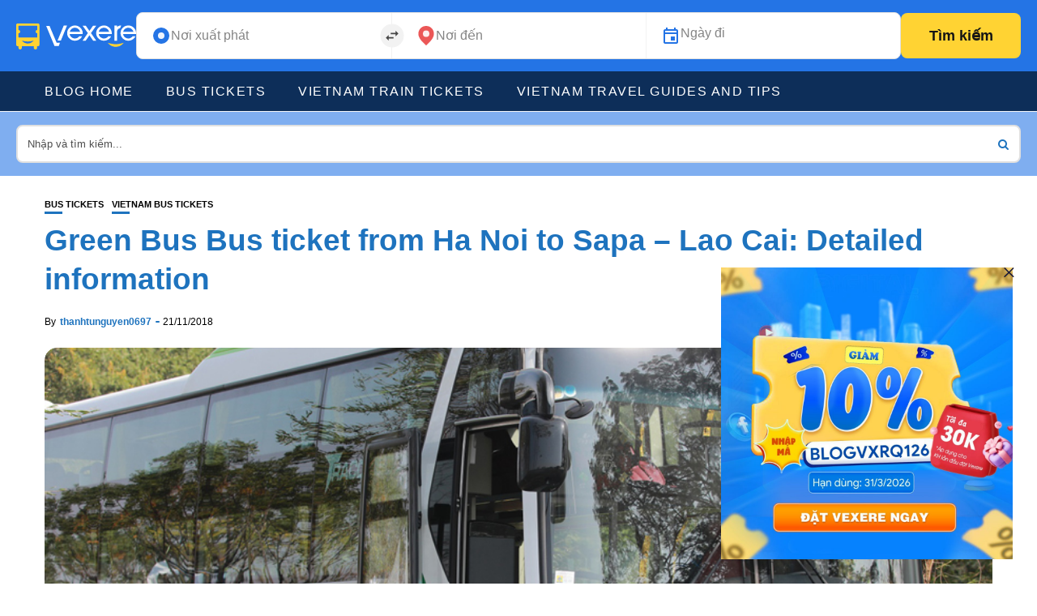

--- FILE ---
content_type: text/html; charset=UTF-8
request_url: https://blog.vexere.com/en/green-bus-bus-ticket-from-ha-noi-to-sapa-lao-cai-detailed-information/
body_size: 22159
content:
<!DOCTYPE html>
<html lang="en-US">
<head>
    <meta charset="UTF-8">
    <meta http-equiv="X-UA-Compatible" content="IE=edge">
    <meta name="viewport" content="width=device-width, initial-scale=1">
    <link rel="profile" href="http://gmpg.org/xfn/11" />
    <link rel="pingback" href="https://blog.vexere.com/xmlrpc.php">
		    		    <!-- PVC Template -->
    <script type="text/template" id="pvc-stats-view-template">
    <i class="pvc-stats-icon medium" aria-hidden="true"><svg aria-hidden="true" focusable="false" data-prefix="far" data-icon="chart-bar" role="img" xmlns="http://www.w3.org/2000/svg" viewBox="0 0 512 512" class="svg-inline--fa fa-chart-bar fa-w-16 fa-2x"><path fill="currentColor" d="M396.8 352h22.4c6.4 0 12.8-6.4 12.8-12.8V108.8c0-6.4-6.4-12.8-12.8-12.8h-22.4c-6.4 0-12.8 6.4-12.8 12.8v230.4c0 6.4 6.4 12.8 12.8 12.8zm-192 0h22.4c6.4 0 12.8-6.4 12.8-12.8V140.8c0-6.4-6.4-12.8-12.8-12.8h-22.4c-6.4 0-12.8 6.4-12.8 12.8v198.4c0 6.4 6.4 12.8 12.8 12.8zm96 0h22.4c6.4 0 12.8-6.4 12.8-12.8V204.8c0-6.4-6.4-12.8-12.8-12.8h-22.4c-6.4 0-12.8 6.4-12.8 12.8v134.4c0 6.4 6.4 12.8 12.8 12.8zM496 400H48V80c0-8.84-7.16-16-16-16H16C7.16 64 0 71.16 0 80v336c0 17.67 14.33 32 32 32h464c8.84 0 16-7.16 16-16v-16c0-8.84-7.16-16-16-16zm-387.2-48h22.4c6.4 0 12.8-6.4 12.8-12.8v-70.4c0-6.4-6.4-12.8-12.8-12.8h-22.4c-6.4 0-12.8 6.4-12.8 12.8v70.4c0 6.4 6.4 12.8 12.8 12.8z" class=""></path></svg></i>
	Số lượng người đã xem bài viết: <%= total_view %> total views	<% if ( today_view > 0 ) { %>
		<span class="views_today">, Số lượng người đã xem bài viết hôm nay: <%= today_view %> views today</span>
	<% } %>
	</span>
	</script>
		    
<meta name='robots' content='index, follow, max-image-preview:large, max-snippet:-1, max-video-preview:-1' />
	<style>img:is([sizes="auto" i], [sizes^="auto," i]) { contain-intrinsic-size: 3000px 1500px }</style>
	
	<!-- This site is optimized with the Yoast SEO plugin v24.4 - https://yoast.com/wordpress/plugins/seo/ -->
	<title>Green Bus Bus ticket from Ha Noi to Sapa - Lao Cai</title>
	<meta name="description" content="All the buses of Green Bus to Sapa are the latest model of 40-bed 2017 Huyndai Tracomeco Universe Noble imported from Korea. The vehicles have full leather bed systems, spacious, quiet. The car has full modern facilities such as drinking water, cold towel, air conditioner, TV, wifi, USB charging port in each chair." />
	<link rel="canonical" href="https://blog.vexere.com/en/green-bus-bus-ticket-from-ha-noi-to-sapa-lao-cai-detailed-information/" />
	<meta property="og:locale" content="en_US" />
	<meta property="og:type" content="article" />
	<meta property="og:title" content="Green Bus Bus ticket from Ha Noi to Sapa - Lao Cai" />
	<meta property="og:description" content="All the buses of Green Bus to Sapa are the latest model of 40-bed 2017 Huyndai Tracomeco Universe Noble imported from Korea. The vehicles have full leather bed systems, spacious, quiet. The car has full modern facilities such as drinking water, cold towel, air conditioner, TV, wifi, USB charging port in each chair." />
	<meta property="og:url" content="https://blog.vexere.com/en/green-bus-bus-ticket-from-ha-noi-to-sapa-lao-cai-detailed-information/" />
	<meta property="og:site_name" content="Blog Vexere - Cung cấp thông tin về du lịch và xe khách khắp Việt Nam" />
	<meta property="article:publisher" content="https://www.facebook.com/Vexere/" />
	<meta property="article:published_time" content="2018-11-20T18:31:42+00:00" />
	<meta property="og:image" content="https://storage.googleapis.com/blogvxr-uploads/2018/11/Sapa_green_bus.jpg" />
	<meta property="og:image:width" content="900" />
	<meta property="og:image:height" content="600" />
	<meta property="og:image:type" content="image/jpeg" />
	<meta name="author" content="thanhtunguyen0697" />
	<meta name="twitter:card" content="summary_large_image" />
	<meta name="twitter:label1" content="Written by" />
	<meta name="twitter:data1" content="thanhtunguyen0697" />
	<meta name="twitter:label2" content="Est. reading time" />
	<meta name="twitter:data2" content="4 minutes" />
	<script type="application/ld+json" class="yoast-schema-graph">{"@context":"https://schema.org","@graph":[{"@type":"Article","@id":"https://blog.vexere.com/en/green-bus-bus-ticket-from-ha-noi-to-sapa-lao-cai-detailed-information/#article","isPartOf":{"@id":"https://blog.vexere.com/en/green-bus-bus-ticket-from-ha-noi-to-sapa-lao-cai-detailed-information/"},"author":{"name":"thanhtunguyen0697","@id":"https://blog.vexere.com/en/#/schema/person/38511e2b3d0d4ce4dee071aa67e953e3"},"headline":"Green Bus Bus ticket from Ha Noi to Sapa &#8211; Lao Cai: Detailed information","datePublished":"2018-11-20T18:31:42+00:00","mainEntityOfPage":{"@id":"https://blog.vexere.com/en/green-bus-bus-ticket-from-ha-noi-to-sapa-lao-cai-detailed-information/"},"wordCount":879,"publisher":{"@id":"https://blog.vexere.com/en/#organization"},"image":{"@id":"https://blog.vexere.com/en/green-bus-bus-ticket-from-ha-noi-to-sapa-lao-cai-detailed-information/#primaryimage"},"thumbnailUrl":"https://storage.googleapis.com/blogvxr-uploads/2018/11/Sapa_green_bus.jpg","articleSection":["Bus tickets","Vietnam bus tickets"],"inLanguage":"en-US"},{"@type":"WebPage","@id":"https://blog.vexere.com/en/green-bus-bus-ticket-from-ha-noi-to-sapa-lao-cai-detailed-information/","url":"https://blog.vexere.com/en/green-bus-bus-ticket-from-ha-noi-to-sapa-lao-cai-detailed-information/","name":"Green Bus Bus ticket from Ha Noi to Sapa - Lao Cai","isPartOf":{"@id":"https://blog.vexere.com/en/#website"},"primaryImageOfPage":{"@id":"https://blog.vexere.com/en/green-bus-bus-ticket-from-ha-noi-to-sapa-lao-cai-detailed-information/#primaryimage"},"image":{"@id":"https://blog.vexere.com/en/green-bus-bus-ticket-from-ha-noi-to-sapa-lao-cai-detailed-information/#primaryimage"},"thumbnailUrl":"https://storage.googleapis.com/blogvxr-uploads/2018/11/Sapa_green_bus.jpg","datePublished":"2018-11-20T18:31:42+00:00","description":"All the buses of Green Bus to Sapa are the latest model of 40-bed 2017 Huyndai Tracomeco Universe Noble imported from Korea. The vehicles have full leather bed systems, spacious, quiet. The car has full modern facilities such as drinking water, cold towel, air conditioner, TV, wifi, USB charging port in each chair.","breadcrumb":{"@id":"https://blog.vexere.com/en/green-bus-bus-ticket-from-ha-noi-to-sapa-lao-cai-detailed-information/#breadcrumb"},"inLanguage":"en-US","potentialAction":[{"@type":"ReadAction","target":["https://blog.vexere.com/en/green-bus-bus-ticket-from-ha-noi-to-sapa-lao-cai-detailed-information/"]}]},{"@type":"ImageObject","inLanguage":"en-US","@id":"https://blog.vexere.com/en/green-bus-bus-ticket-from-ha-noi-to-sapa-lao-cai-detailed-information/#primaryimage","url":"https://storage.googleapis.com/blogvxr-uploads/2018/11/Sapa_green_bus.jpg","contentUrl":"https://storage.googleapis.com/blogvxr-uploads/2018/11/Sapa_green_bus.jpg","width":900,"height":600},{"@type":"BreadcrumbList","@id":"https://blog.vexere.com/en/green-bus-bus-ticket-from-ha-noi-to-sapa-lao-cai-detailed-information/#breadcrumb","itemListElement":[{"@type":"ListItem","position":1,"name":"Blog VeXeRe","item":"https://blog.vexere.com/en/"},{"@type":"ListItem","position":2,"name":"Bus tickets","item":"https://blog.vexere.com/en/bus-tickets/"},{"@type":"ListItem","position":3,"name":"Green Bus Bus ticket from Ha Noi to Sapa &#8211; Lao Cai: Detailed information"}]},{"@type":"WebSite","@id":"https://blog.vexere.com/en/#website","url":"https://blog.vexere.com/en/","name":"Blog Vexere - Cung cấp thông tin về du lịch và xe khách khắp Việt Nam","description":"Cung cấp các thông tin về xe khách khắp Việt Nam","publisher":{"@id":"https://blog.vexere.com/en/#organization"},"potentialAction":[{"@type":"SearchAction","target":{"@type":"EntryPoint","urlTemplate":"https://blog.vexere.com/en/?s={search_term_string}"},"query-input":{"@type":"PropertyValueSpecification","valueRequired":true,"valueName":"search_term_string"}}],"inLanguage":"en-US"},{"@type":"Organization","@id":"https://blog.vexere.com/en/#organization","name":"Vexere.com","url":"https://blog.vexere.com/en/","logo":{"@type":"ImageObject","inLanguage":"en-US","@id":"https://blog.vexere.com/en/#/schema/logo/image/","url":"https://storage.googleapis.com/blogvxr-uploads/2020/07/ver-vexere-blue.jpg","contentUrl":"https://storage.googleapis.com/blogvxr-uploads/2020/07/ver-vexere-blue.jpg","width":100,"height":100,"caption":"Vexere.com"},"image":{"@id":"https://blog.vexere.com/en/#/schema/logo/image/"},"sameAs":["https://www.facebook.com/Vexere/","https://www.instagram.com/ve.xe.re/","https://www.linkedin.com/company/vexere-com/","https://www.youtube.com/channel/UCKtISQtRzoZq0Hm-dHYwp0Q"]},{"@type":"Person","@id":"https://blog.vexere.com/en/#/schema/person/38511e2b3d0d4ce4dee071aa67e953e3","name":"thanhtunguyen0697","image":{"@type":"ImageObject","inLanguage":"en-US","@id":"https://blog.vexere.com/en/#/schema/person/image/","url":"https://secure.gravatar.com/avatar/88a88f85fa215b94bdd9b60c54ea8730?s=96&d=mm&r=g","contentUrl":"https://secure.gravatar.com/avatar/88a88f85fa215b94bdd9b60c54ea8730?s=96&d=mm&r=g","caption":"thanhtunguyen0697"},"url":"https://blog.vexere.com/en/author/thanhtunguyen0697/"}]}</script>
	<!-- / Yoast SEO plugin. -->


<link rel='dns-prefetch' href='//storage.googleapis.com' />
<link rel="alternate" type="application/rss+xml" title="Blog Vexere - Cung cấp thông tin về du lịch và xe khách khắp Việt Nam &raquo; Feed" href="https://blog.vexere.com/en/feed/" />
<link rel="alternate" type="application/rss+xml" title="Blog Vexere - Cung cấp thông tin về du lịch và xe khách khắp Việt Nam &raquo; Comments Feed" href="https://blog.vexere.com/en/comments/feed/" />
<meta property="og:image" content="https://storage.googleapis.com/blogvxr-uploads/2018/11/Sapa_green_bus.jpg"/><meta property="og:description" content="Sapa has long been known as one of the most attractive holiday destinations in Vietnam tourism. There is nowhere..."/><script type="text/javascript">
/* <![CDATA[ */
window._wpemojiSettings = {"baseUrl":"https:\/\/s.w.org\/images\/core\/emoji\/15.0.3\/72x72\/","ext":".png","svgUrl":"https:\/\/s.w.org\/images\/core\/emoji\/15.0.3\/svg\/","svgExt":".svg","source":{"concatemoji":"https:\/\/blog.vexere.com\/wp-includes\/js\/wp-emoji-release.min.js?ver=267d656647e64763e198b08470afaa89"}};
/*! This file is auto-generated */
!function(i,n){var o,s,e;function c(e){try{var t={supportTests:e,timestamp:(new Date).valueOf()};sessionStorage.setItem(o,JSON.stringify(t))}catch(e){}}function p(e,t,n){e.clearRect(0,0,e.canvas.width,e.canvas.height),e.fillText(t,0,0);var t=new Uint32Array(e.getImageData(0,0,e.canvas.width,e.canvas.height).data),r=(e.clearRect(0,0,e.canvas.width,e.canvas.height),e.fillText(n,0,0),new Uint32Array(e.getImageData(0,0,e.canvas.width,e.canvas.height).data));return t.every(function(e,t){return e===r[t]})}function u(e,t,n){switch(t){case"flag":return n(e,"\ud83c\udff3\ufe0f\u200d\u26a7\ufe0f","\ud83c\udff3\ufe0f\u200b\u26a7\ufe0f")?!1:!n(e,"\ud83c\uddfa\ud83c\uddf3","\ud83c\uddfa\u200b\ud83c\uddf3")&&!n(e,"\ud83c\udff4\udb40\udc67\udb40\udc62\udb40\udc65\udb40\udc6e\udb40\udc67\udb40\udc7f","\ud83c\udff4\u200b\udb40\udc67\u200b\udb40\udc62\u200b\udb40\udc65\u200b\udb40\udc6e\u200b\udb40\udc67\u200b\udb40\udc7f");case"emoji":return!n(e,"\ud83d\udc26\u200d\u2b1b","\ud83d\udc26\u200b\u2b1b")}return!1}function f(e,t,n){var r="undefined"!=typeof WorkerGlobalScope&&self instanceof WorkerGlobalScope?new OffscreenCanvas(300,150):i.createElement("canvas"),a=r.getContext("2d",{willReadFrequently:!0}),o=(a.textBaseline="top",a.font="600 32px Arial",{});return e.forEach(function(e){o[e]=t(a,e,n)}),o}function t(e){var t=i.createElement("script");t.src=e,t.defer=!0,i.head.appendChild(t)}"undefined"!=typeof Promise&&(o="wpEmojiSettingsSupports",s=["flag","emoji"],n.supports={everything:!0,everythingExceptFlag:!0},e=new Promise(function(e){i.addEventListener("DOMContentLoaded",e,{once:!0})}),new Promise(function(t){var n=function(){try{var e=JSON.parse(sessionStorage.getItem(o));if("object"==typeof e&&"number"==typeof e.timestamp&&(new Date).valueOf()<e.timestamp+604800&&"object"==typeof e.supportTests)return e.supportTests}catch(e){}return null}();if(!n){if("undefined"!=typeof Worker&&"undefined"!=typeof OffscreenCanvas&&"undefined"!=typeof URL&&URL.createObjectURL&&"undefined"!=typeof Blob)try{var e="postMessage("+f.toString()+"("+[JSON.stringify(s),u.toString(),p.toString()].join(",")+"));",r=new Blob([e],{type:"text/javascript"}),a=new Worker(URL.createObjectURL(r),{name:"wpTestEmojiSupports"});return void(a.onmessage=function(e){c(n=e.data),a.terminate(),t(n)})}catch(e){}c(n=f(s,u,p))}t(n)}).then(function(e){for(var t in e)n.supports[t]=e[t],n.supports.everything=n.supports.everything&&n.supports[t],"flag"!==t&&(n.supports.everythingExceptFlag=n.supports.everythingExceptFlag&&n.supports[t]);n.supports.everythingExceptFlag=n.supports.everythingExceptFlag&&!n.supports.flag,n.DOMReady=!1,n.readyCallback=function(){n.DOMReady=!0}}).then(function(){return e}).then(function(){var e;n.supports.everything||(n.readyCallback(),(e=n.source||{}).concatemoji?t(e.concatemoji):e.wpemoji&&e.twemoji&&(t(e.twemoji),t(e.wpemoji)))}))}((window,document),window._wpemojiSettings);
/* ]]> */
</script>
<!-- blog.vexere.com is managing ads with Advanced Ads 1.56.3 --><script id="vexer-ready">
			window.advanced_ads_ready=function(e,a){a=a||"complete";var d=function(e){return"interactive"===a?"loading"!==e:"complete"===e};d(document.readyState)?e():document.addEventListener("readystatechange",(function(a){d(a.target.readyState)&&e()}),{once:"interactive"===a})},window.advanced_ads_ready_queue=window.advanced_ads_ready_queue||[];		</script>
		<link rel='stylesheet' id='fontawesome-css' href='https://blog.vexere.com/wp-content/themes/newsophy/assets/fonts/css/fontello.css?ver=5.13.0' type='text/css' media='all' />
<link rel='stylesheet' id='newsophy-main-css' href='https://blog.vexere.com/wp-content/themes/newsophy/style.css?ver=1.0' type='text/css' media='all' />
<style id='newsophy-main-inline-css' type='text/css'>
:root {--background:#fff;; --accent:#1e73be; --main:#1e73be; --text:#000000; --border:#ebebeb; } .main-area img,.entry-image,.image-part,.sidebar img,.category-img,.category-box,.related-image img,.mc4wp-form,.wp-block-search__input {border-radius:15px!important;} .post-item .image-part img {transition:transform 20s ease-in-out,-webkit-transform 20s ease-in-out; }#header,.nav-panel {background:#ffffff;}#header {height:90px; }#top-logo {width:600px; } .close-menu::before,.close-menu::before,.close-menu::before,.close-menu::after {background-color:var(--main);} .top-bar-right a.cta-btn,a.cta-btn {background:#e9e9e9;}#menuheader,#nav-wrapper .topmenu .sub-menu,#sidenav {background:#0d2e59;} .close::before,.close::after {background-color:#ffffff; } .feat-area {background-color:#ffffff;} .feat-cont h2 a,.feat-cont .post-meta a {color:#000000;} .feat-cont .post-meta {color:#000000;} .picked-area {background:#fff8de;} .picked-area.innershadow {box-shadow:3px 7px 19px 3px rgba(27,43,52,0.22) inset; -webkit-box-shadow:3px 7px 19px 3px rgba(27,43,52,0.22) inset; -moz-box-shadow:3px 7px 19px 3px rgba(27,43,52,0.22) inset; }
</style>
<link rel='stylesheet' id='newsophy-responsive-css' href='https://blog.vexere.com/wp-content/themes/newsophy/assets/css/responsive.css?ver=1.0' type='text/css' media='all' />
<link rel='stylesheet' id='interlace-css-css' href='https://blog.vexere.com/wp-content/themes/newsophy/assets/css/interlace.css?ver=2.6' type='text/css' media='all' />
<link rel='stylesheet' id='newsophy-amp-css' href='https://blog.vexere.com/wp-content/themes/newsophy/assets/css/amp.scss?ver=1.0' type='text/css' media='all' />
<style id='wp-emoji-styles-inline-css' type='text/css'>

	img.wp-smiley, img.emoji {
		display: inline !important;
		border: none !important;
		box-shadow: none !important;
		height: 1em !important;
		width: 1em !important;
		margin: 0 0.07em !important;
		vertical-align: -0.1em !important;
		background: none !important;
		padding: 0 !important;
	}
</style>
<link rel='stylesheet' id='wp-block-library-css' href='https://blog.vexere.com/wp-includes/css/dist/block-library/style.min.css?ver=267d656647e64763e198b08470afaa89' type='text/css' media='all' />
<style id='wp-block-library-theme-inline-css' type='text/css'>
.wp-block-audio :where(figcaption){color:#555;font-size:13px;text-align:center}.is-dark-theme .wp-block-audio :where(figcaption){color:#ffffffa6}.wp-block-audio{margin:0 0 1em}.wp-block-code{border:1px solid #ccc;border-radius:4px;font-family:Menlo,Consolas,monaco,monospace;padding:.8em 1em}.wp-block-embed :where(figcaption){color:#555;font-size:13px;text-align:center}.is-dark-theme .wp-block-embed :where(figcaption){color:#ffffffa6}.wp-block-embed{margin:0 0 1em}.blocks-gallery-caption{color:#555;font-size:13px;text-align:center}.is-dark-theme .blocks-gallery-caption{color:#ffffffa6}:root :where(.wp-block-image figcaption){color:#555;font-size:13px;text-align:center}.is-dark-theme :root :where(.wp-block-image figcaption){color:#ffffffa6}.wp-block-image{margin:0 0 1em}.wp-block-pullquote{border-bottom:4px solid;border-top:4px solid;color:currentColor;margin-bottom:1.75em}.wp-block-pullquote cite,.wp-block-pullquote footer,.wp-block-pullquote__citation{color:currentColor;font-size:.8125em;font-style:normal;text-transform:uppercase}.wp-block-quote{border-left:.25em solid;margin:0 0 1.75em;padding-left:1em}.wp-block-quote cite,.wp-block-quote footer{color:currentColor;font-size:.8125em;font-style:normal;position:relative}.wp-block-quote:where(.has-text-align-right){border-left:none;border-right:.25em solid;padding-left:0;padding-right:1em}.wp-block-quote:where(.has-text-align-center){border:none;padding-left:0}.wp-block-quote.is-large,.wp-block-quote.is-style-large,.wp-block-quote:where(.is-style-plain){border:none}.wp-block-search .wp-block-search__label{font-weight:700}.wp-block-search__button{border:1px solid #ccc;padding:.375em .625em}:where(.wp-block-group.has-background){padding:1.25em 2.375em}.wp-block-separator.has-css-opacity{opacity:.4}.wp-block-separator{border:none;border-bottom:2px solid;margin-left:auto;margin-right:auto}.wp-block-separator.has-alpha-channel-opacity{opacity:1}.wp-block-separator:not(.is-style-wide):not(.is-style-dots){width:100px}.wp-block-separator.has-background:not(.is-style-dots){border-bottom:none;height:1px}.wp-block-separator.has-background:not(.is-style-wide):not(.is-style-dots){height:2px}.wp-block-table{margin:0 0 1em}.wp-block-table td,.wp-block-table th{word-break:normal}.wp-block-table :where(figcaption){color:#555;font-size:13px;text-align:center}.is-dark-theme .wp-block-table :where(figcaption){color:#ffffffa6}.wp-block-video :where(figcaption){color:#555;font-size:13px;text-align:center}.is-dark-theme .wp-block-video :where(figcaption){color:#ffffffa6}.wp-block-video{margin:0 0 1em}:root :where(.wp-block-template-part.has-background){margin-bottom:0;margin-top:0;padding:1.25em 2.375em}
</style>
<link rel='stylesheet' id='btn-button-style-css' href='https://blog.vexere.com/wp-content/plugins/button-block/build/view.css?ver=267d656647e64763e198b08470afaa89' type='text/css' media='all' />
<link rel='stylesheet' id='call-to-action-block-frontend-style-css' href='https://blog.vexere.com/wp-content/plugins/call-to-action-customizable-block/block/build/style-index.css?ver=1762973000' type='text/css' media='all' />
<link rel='stylesheet' id='fontAwesome-css' href='https://blog.vexere.com/wp-content/plugins/button-block/public/css/font-awesome.min.css?ver=6.4.2' type='text/css' media='all' />
<link rel='stylesheet' id='aos-css' href='https://blog.vexere.com/wp-content/plugins/button-block/public/css/aos.css?ver=3.0.0' type='text/css' media='all' />
<style id='classic-theme-styles-inline-css' type='text/css'>
/*! This file is auto-generated */
.wp-block-button__link{color:#fff;background-color:#32373c;border-radius:9999px;box-shadow:none;text-decoration:none;padding:calc(.667em + 2px) calc(1.333em + 2px);font-size:1.125em}.wp-block-file__button{background:#32373c;color:#fff;text-decoration:none}
</style>
<style id='global-styles-inline-css' type='text/css'>
:root{--wp--preset--aspect-ratio--square: 1;--wp--preset--aspect-ratio--4-3: 4/3;--wp--preset--aspect-ratio--3-4: 3/4;--wp--preset--aspect-ratio--3-2: 3/2;--wp--preset--aspect-ratio--2-3: 2/3;--wp--preset--aspect-ratio--16-9: 16/9;--wp--preset--aspect-ratio--9-16: 9/16;--wp--preset--color--black: #000000;--wp--preset--color--cyan-bluish-gray: #abb8c3;--wp--preset--color--white: #ffffff;--wp--preset--color--pale-pink: #f78da7;--wp--preset--color--vivid-red: #cf2e2e;--wp--preset--color--luminous-vivid-orange: #ff6900;--wp--preset--color--luminous-vivid-amber: #fcb900;--wp--preset--color--light-green-cyan: #7bdcb5;--wp--preset--color--vivid-green-cyan: #00d084;--wp--preset--color--pale-cyan-blue: #8ed1fc;--wp--preset--color--vivid-cyan-blue: #0693e3;--wp--preset--color--vivid-purple: #9b51e0;--wp--preset--gradient--vivid-cyan-blue-to-vivid-purple: linear-gradient(135deg,rgba(6,147,227,1) 0%,rgb(155,81,224) 100%);--wp--preset--gradient--light-green-cyan-to-vivid-green-cyan: linear-gradient(135deg,rgb(122,220,180) 0%,rgb(0,208,130) 100%);--wp--preset--gradient--luminous-vivid-amber-to-luminous-vivid-orange: linear-gradient(135deg,rgba(252,185,0,1) 0%,rgba(255,105,0,1) 100%);--wp--preset--gradient--luminous-vivid-orange-to-vivid-red: linear-gradient(135deg,rgba(255,105,0,1) 0%,rgb(207,46,46) 100%);--wp--preset--gradient--very-light-gray-to-cyan-bluish-gray: linear-gradient(135deg,rgb(238,238,238) 0%,rgb(169,184,195) 100%);--wp--preset--gradient--cool-to-warm-spectrum: linear-gradient(135deg,rgb(74,234,220) 0%,rgb(151,120,209) 20%,rgb(207,42,186) 40%,rgb(238,44,130) 60%,rgb(251,105,98) 80%,rgb(254,248,76) 100%);--wp--preset--gradient--blush-light-purple: linear-gradient(135deg,rgb(255,206,236) 0%,rgb(152,150,240) 100%);--wp--preset--gradient--blush-bordeaux: linear-gradient(135deg,rgb(254,205,165) 0%,rgb(254,45,45) 50%,rgb(107,0,62) 100%);--wp--preset--gradient--luminous-dusk: linear-gradient(135deg,rgb(255,203,112) 0%,rgb(199,81,192) 50%,rgb(65,88,208) 100%);--wp--preset--gradient--pale-ocean: linear-gradient(135deg,rgb(255,245,203) 0%,rgb(182,227,212) 50%,rgb(51,167,181) 100%);--wp--preset--gradient--electric-grass: linear-gradient(135deg,rgb(202,248,128) 0%,rgb(113,206,126) 100%);--wp--preset--gradient--midnight: linear-gradient(135deg,rgb(2,3,129) 0%,rgb(40,116,252) 100%);--wp--preset--font-size--small: 13px;--wp--preset--font-size--medium: 20px;--wp--preset--font-size--large: 36px;--wp--preset--font-size--x-large: 42px;--wp--preset--spacing--20: 0.44rem;--wp--preset--spacing--30: 0.67rem;--wp--preset--spacing--40: 1rem;--wp--preset--spacing--50: 1.5rem;--wp--preset--spacing--60: 2.25rem;--wp--preset--spacing--70: 3.38rem;--wp--preset--spacing--80: 5.06rem;--wp--preset--shadow--natural: 6px 6px 9px rgba(0, 0, 0, 0.2);--wp--preset--shadow--deep: 12px 12px 50px rgba(0, 0, 0, 0.4);--wp--preset--shadow--sharp: 6px 6px 0px rgba(0, 0, 0, 0.2);--wp--preset--shadow--outlined: 6px 6px 0px -3px rgba(255, 255, 255, 1), 6px 6px rgba(0, 0, 0, 1);--wp--preset--shadow--crisp: 6px 6px 0px rgba(0, 0, 0, 1);}:where(.is-layout-flex){gap: 0.5em;}:where(.is-layout-grid){gap: 0.5em;}body .is-layout-flex{display: flex;}.is-layout-flex{flex-wrap: wrap;align-items: center;}.is-layout-flex > :is(*, div){margin: 0;}body .is-layout-grid{display: grid;}.is-layout-grid > :is(*, div){margin: 0;}:where(.wp-block-columns.is-layout-flex){gap: 2em;}:where(.wp-block-columns.is-layout-grid){gap: 2em;}:where(.wp-block-post-template.is-layout-flex){gap: 1.25em;}:where(.wp-block-post-template.is-layout-grid){gap: 1.25em;}.has-black-color{color: var(--wp--preset--color--black) !important;}.has-cyan-bluish-gray-color{color: var(--wp--preset--color--cyan-bluish-gray) !important;}.has-white-color{color: var(--wp--preset--color--white) !important;}.has-pale-pink-color{color: var(--wp--preset--color--pale-pink) !important;}.has-vivid-red-color{color: var(--wp--preset--color--vivid-red) !important;}.has-luminous-vivid-orange-color{color: var(--wp--preset--color--luminous-vivid-orange) !important;}.has-luminous-vivid-amber-color{color: var(--wp--preset--color--luminous-vivid-amber) !important;}.has-light-green-cyan-color{color: var(--wp--preset--color--light-green-cyan) !important;}.has-vivid-green-cyan-color{color: var(--wp--preset--color--vivid-green-cyan) !important;}.has-pale-cyan-blue-color{color: var(--wp--preset--color--pale-cyan-blue) !important;}.has-vivid-cyan-blue-color{color: var(--wp--preset--color--vivid-cyan-blue) !important;}.has-vivid-purple-color{color: var(--wp--preset--color--vivid-purple) !important;}.has-black-background-color{background-color: var(--wp--preset--color--black) !important;}.has-cyan-bluish-gray-background-color{background-color: var(--wp--preset--color--cyan-bluish-gray) !important;}.has-white-background-color{background-color: var(--wp--preset--color--white) !important;}.has-pale-pink-background-color{background-color: var(--wp--preset--color--pale-pink) !important;}.has-vivid-red-background-color{background-color: var(--wp--preset--color--vivid-red) !important;}.has-luminous-vivid-orange-background-color{background-color: var(--wp--preset--color--luminous-vivid-orange) !important;}.has-luminous-vivid-amber-background-color{background-color: var(--wp--preset--color--luminous-vivid-amber) !important;}.has-light-green-cyan-background-color{background-color: var(--wp--preset--color--light-green-cyan) !important;}.has-vivid-green-cyan-background-color{background-color: var(--wp--preset--color--vivid-green-cyan) !important;}.has-pale-cyan-blue-background-color{background-color: var(--wp--preset--color--pale-cyan-blue) !important;}.has-vivid-cyan-blue-background-color{background-color: var(--wp--preset--color--vivid-cyan-blue) !important;}.has-vivid-purple-background-color{background-color: var(--wp--preset--color--vivid-purple) !important;}.has-black-border-color{border-color: var(--wp--preset--color--black) !important;}.has-cyan-bluish-gray-border-color{border-color: var(--wp--preset--color--cyan-bluish-gray) !important;}.has-white-border-color{border-color: var(--wp--preset--color--white) !important;}.has-pale-pink-border-color{border-color: var(--wp--preset--color--pale-pink) !important;}.has-vivid-red-border-color{border-color: var(--wp--preset--color--vivid-red) !important;}.has-luminous-vivid-orange-border-color{border-color: var(--wp--preset--color--luminous-vivid-orange) !important;}.has-luminous-vivid-amber-border-color{border-color: var(--wp--preset--color--luminous-vivid-amber) !important;}.has-light-green-cyan-border-color{border-color: var(--wp--preset--color--light-green-cyan) !important;}.has-vivid-green-cyan-border-color{border-color: var(--wp--preset--color--vivid-green-cyan) !important;}.has-pale-cyan-blue-border-color{border-color: var(--wp--preset--color--pale-cyan-blue) !important;}.has-vivid-cyan-blue-border-color{border-color: var(--wp--preset--color--vivid-cyan-blue) !important;}.has-vivid-purple-border-color{border-color: var(--wp--preset--color--vivid-purple) !important;}.has-vivid-cyan-blue-to-vivid-purple-gradient-background{background: var(--wp--preset--gradient--vivid-cyan-blue-to-vivid-purple) !important;}.has-light-green-cyan-to-vivid-green-cyan-gradient-background{background: var(--wp--preset--gradient--light-green-cyan-to-vivid-green-cyan) !important;}.has-luminous-vivid-amber-to-luminous-vivid-orange-gradient-background{background: var(--wp--preset--gradient--luminous-vivid-amber-to-luminous-vivid-orange) !important;}.has-luminous-vivid-orange-to-vivid-red-gradient-background{background: var(--wp--preset--gradient--luminous-vivid-orange-to-vivid-red) !important;}.has-very-light-gray-to-cyan-bluish-gray-gradient-background{background: var(--wp--preset--gradient--very-light-gray-to-cyan-bluish-gray) !important;}.has-cool-to-warm-spectrum-gradient-background{background: var(--wp--preset--gradient--cool-to-warm-spectrum) !important;}.has-blush-light-purple-gradient-background{background: var(--wp--preset--gradient--blush-light-purple) !important;}.has-blush-bordeaux-gradient-background{background: var(--wp--preset--gradient--blush-bordeaux) !important;}.has-luminous-dusk-gradient-background{background: var(--wp--preset--gradient--luminous-dusk) !important;}.has-pale-ocean-gradient-background{background: var(--wp--preset--gradient--pale-ocean) !important;}.has-electric-grass-gradient-background{background: var(--wp--preset--gradient--electric-grass) !important;}.has-midnight-gradient-background{background: var(--wp--preset--gradient--midnight) !important;}.has-small-font-size{font-size: var(--wp--preset--font-size--small) !important;}.has-medium-font-size{font-size: var(--wp--preset--font-size--medium) !important;}.has-large-font-size{font-size: var(--wp--preset--font-size--large) !important;}.has-x-large-font-size{font-size: var(--wp--preset--font-size--x-large) !important;}
:where(.wp-block-post-template.is-layout-flex){gap: 1.25em;}:where(.wp-block-post-template.is-layout-grid){gap: 1.25em;}
:where(.wp-block-columns.is-layout-flex){gap: 2em;}:where(.wp-block-columns.is-layout-grid){gap: 2em;}
:root :where(.wp-block-pullquote){font-size: 1.5em;line-height: 1.6;}
</style>
<link rel='stylesheet' id='a3-pvc-style-css' href='https://blog.vexere.com/wp-content/plugins/page-views-count/assets/css/style.min.css?ver=2.8.7' type='text/css' media='all' />
<link rel='stylesheet' id='vlp-public-css' href='https://blog.vexere.com/wp-content/plugins/visual-link-preview/dist/public.css?ver=2.2.9' type='text/css' media='all' />
<link rel='stylesheet' id='ez-toc-css' href='https://blog.vexere.com/wp-content/plugins/easy-table-of-contents/assets/css/screen.min.css?ver=2.0.72' type='text/css' media='all' />
<style id='ez-toc-inline-css' type='text/css'>
div#ez-toc-container .ez-toc-title {font-size: 120%;}div#ez-toc-container .ez-toc-title {font-weight: 500;}div#ez-toc-container ul li {font-size: 95%;}div#ez-toc-container ul li {font-weight: 500;}div#ez-toc-container nav ul ul li {font-size: 90%;}div#ez-toc-container {width: 100%;}
.ez-toc-container-direction {direction: ltr;}.ez-toc-counter ul{counter-reset: item ;}.ez-toc-counter nav ul li a::before {content: counters(item, '.', decimal) '. ';display: inline-block;counter-increment: item;flex-grow: 0;flex-shrink: 0;margin-right: .2em; float: left; }.ez-toc-widget-direction {direction: ltr;}.ez-toc-widget-container ul{counter-reset: item ;}.ez-toc-widget-container nav ul li a::before {content: counters(item, '.', decimal) '. ';display: inline-block;counter-increment: item;flex-grow: 0;flex-shrink: 0;margin-right: .2em; float: left; }
</style>
<link rel='stylesheet' id='a3pvc-css' href='//storage.googleapis.com/blogvxr-uploads/sass/pvc.min.css?ver=1759832075' type='text/css' media='all' />
<link rel='stylesheet' id='child-stylesheet-css' href='https://blog.vexere.com/wp-content/themes/newsophy-child/style.css?ver=1.0' type='text/css' media='all' />
<style id='generateblocks-inline-css' type='text/css'>
:root{--gb-container-width:1100px;}.gb-container .wp-block-image img{vertical-align:middle;}.gb-grid-wrapper .wp-block-image{margin-bottom:0;}.gb-highlight{background:none;}.gb-shape{line-height:0;}
</style>
<style id='kadence-blocks-global-variables-inline-css' type='text/css'>
:root {--global-kb-font-size-sm:clamp(0.8rem, 0.73rem + 0.217vw, 0.9rem);--global-kb-font-size-md:clamp(1.1rem, 0.995rem + 0.326vw, 1.25rem);--global-kb-font-size-lg:clamp(1.75rem, 1.576rem + 0.543vw, 2rem);--global-kb-font-size-xl:clamp(2.25rem, 1.728rem + 1.63vw, 3rem);--global-kb-font-size-xxl:clamp(2.5rem, 1.456rem + 3.26vw, 4rem);--global-kb-font-size-xxxl:clamp(2.75rem, 0.489rem + 7.065vw, 6rem);}:root {--global-palette1: #3182CE;--global-palette2: #2B6CB0;--global-palette3: #1A202C;--global-palette4: #2D3748;--global-palette5: #4A5568;--global-palette6: #718096;--global-palette7: #EDF2F7;--global-palette8: #F7FAFC;--global-palette9: #ffffff;}
</style>
<script type="text/javascript" src="https://blog.vexere.com/wp-includes/js/jquery/jquery.min.js?ver=3.7.1" id="jquery-core-js"></script>
<script type="text/javascript" src="https://blog.vexere.com/wp-includes/js/jquery/jquery-migrate.min.js?ver=3.4.1" id="jquery-migrate-js"></script>
<script type="text/javascript" src="https://blog.vexere.com/wp-includes/js/underscore.min.js?ver=1.13.7" id="underscore-js"></script>
<script type="text/javascript" src="https://blog.vexere.com/wp-includes/js/backbone.min.js?ver=1.6.0" id="backbone-js"></script>
<script type="text/javascript" id="a3-pvc-backbone-js-extra">
/* <![CDATA[ */
var pvc_vars = {"rest_api_url":"https:\/\/blog.vexere.com\/wp-json\/pvc\/v1","ajax_url":"https:\/\/blog.vexere.com\/wp-admin\/admin-ajax.php","security":"64d5adfe45","ajax_load_type":"rest_api"};
/* ]]> */
</script>
<script type="text/javascript" src="https://blog.vexere.com/wp-content/plugins/page-views-count/assets/js/pvc.backbone.min.js?ver=2.8.7" id="a3-pvc-backbone-js"></script>
<link rel="https://api.w.org/" href="https://blog.vexere.com/wp-json/" /><link rel="alternate" title="JSON" type="application/json" href="https://blog.vexere.com/wp-json/wp/v2/posts/7089" /><link rel="EditURI" type="application/rsd+xml" title="RSD" href="https://blog.vexere.com/xmlrpc.php?rsd" />

<link rel='shortlink' href='https://blog.vexere.com/?p=7089' />
<link rel="alternate" title="oEmbed (JSON)" type="application/json+oembed" href="https://blog.vexere.com/wp-json/oembed/1.0/embed?url=https%3A%2F%2Fblog.vexere.com%2Fen%2Fgreen-bus-bus-ticket-from-ha-noi-to-sapa-lao-cai-detailed-information%2F" />
<link rel="alternate" title="oEmbed (XML)" type="text/xml+oembed" href="https://blog.vexere.com/wp-json/oembed/1.0/embed?url=https%3A%2F%2Fblog.vexere.com%2Fen%2Fgreen-bus-bus-ticket-from-ha-noi-to-sapa-lao-cai-detailed-information%2F&#038;format=xml" />
<meta name="author" content=VeXeRe>

<meta name="geo.region" content="VN" />
<meta name="geo.placename" content="Ho Chi Minh City" />
<meta name="geo.position" content="10.778743;106.687029" />
<meta name="ICBM" content="10.778743, 106.687029" />

<!-- Google tag (gtag.js) -->
<script async src="https://www.googletagmanager.com/gtag/js?id=G-P3L5PP9DBW"></script>
<script>
  window.dataLayer = window.dataLayer || [];
  function gtag(){dataLayer.push(arguments);}
  gtag('js', new Date());
  gtag('config', 'G-P3L5PP9DBW');
</script>

<meta name="generator" content="Elementor 3.27.3; features: additional_custom_breakpoints; settings: css_print_method-external, google_font-enabled, font_display-auto">
			<style>
				.e-con.e-parent:nth-of-type(n+4):not(.e-lazyloaded):not(.e-no-lazyload),
				.e-con.e-parent:nth-of-type(n+4):not(.e-lazyloaded):not(.e-no-lazyload) * {
					background-image: none !important;
				}
				@media screen and (max-height: 1024px) {
					.e-con.e-parent:nth-of-type(n+3):not(.e-lazyloaded):not(.e-no-lazyload),
					.e-con.e-parent:nth-of-type(n+3):not(.e-lazyloaded):not(.e-no-lazyload) * {
						background-image: none !important;
					}
				}
				@media screen and (max-height: 640px) {
					.e-con.e-parent:nth-of-type(n+2):not(.e-lazyloaded):not(.e-no-lazyload),
					.e-con.e-parent:nth-of-type(n+2):not(.e-lazyloaded):not(.e-no-lazyload) * {
						background-image: none !important;
					}
				}
			</style>
			<noscript><style>.lazyload[data-src]{display:none !important;}</style></noscript><style>.lazyload{background-image:none !important;}.lazyload:before{background-image:none !important;}</style><link rel="icon" href="https://storage.googleapis.com/blogvxr-uploads/2025/02/ec321d7a-cropped-3a969bfd-ver-vexere-transparent-6168644-8710043-32x32.png" sizes="32x32" />
<link rel="icon" href="https://storage.googleapis.com/blogvxr-uploads/2025/02/ec321d7a-cropped-3a969bfd-ver-vexere-transparent-6168644-8710043-192x192.png" sizes="192x192" />
<link rel="apple-touch-icon" href="https://storage.googleapis.com/blogvxr-uploads/2025/02/ec321d7a-cropped-3a969bfd-ver-vexere-transparent-6168644-8710043-180x180.png" />
<meta name="msapplication-TileImage" content="https://storage.googleapis.com/blogvxr-uploads/2025/02/ec321d7a-cropped-3a969bfd-ver-vexere-transparent-6168644-8710043-270x270.png" />
<style id="kirki-inline-styles">.site-wrapper img{-webkit-border-radius:15px;-moz-border-radius:15px;border-radius:15px;}#header, #header .container{height:40px;}#top-logo{width:600px;}#header{background-color:#ffffff;}.header-social-links a, #top-search a.search, #menu-toggle a, .mobile-menu li.menu-item a, .sub-menu-toggle{color:#030b12;}.header-social-links a:hover, #top-search a.search:hover, .mobile-menu li a:hover, #menu-toggle a:hover, .mobile-menu li.menu-item a:hover{color:#2c40ff;}.top-bar-right a.cta-btn, .mobmenu-wrapper a.cta-btn{background-color:#ff3562;}#menuheader .container{height:49px;}#menuheader{background-color:#0d2e59;border-color:#f4f6fa;}li.menu-item a, .hidden-sidebar-button a.open-hidden-sidebar, .cart-contents::before{color:#ffffff;}li.menu-item a:hover, #menuheader #nav-wrapper .topmenu .current-menu-item a{color:#ffffff;}.feat-area{background-color:#ffffff;}.feat-area h2 a, .feat-area .post-meta .post-author .author a{color:#000000;}.feat-area h2 a:hover, .feat-area .post-meta .post-author .author a:hover{color:#000000;}.feat-area .categ a, .feat-area .post-meta li{color:#000000;}.picked-area{background-color:#fff8de;}.picked-area h2 a, .picked-area .post-meta .post-author .author a, .picked-area .section-title h4{color:#030b12;}.picked-area h2 a:hover, .post-meta .post-author .author a:hover{color:#2c40ff;}.picked-area .categ a, .picked-area .post-meta li{color:var(--main);}.picked-area .section-title h4{border-color:#cfe0e9;}body, #hidden-sidebar .widgets-side{background-color:#fff;}a, #nav-wrapper .topmenu a:hover, .post-title a:hover, .post-meta .author a:hover, .sticky-post-icon, .feat-cont .post-meta a:hover, .loadmore-container a::after, .item-related a:hover, .picked-cont .picked-area h2 a:hover, .picked-area .post-meta a:hover{color:#1e73be;}.nav-links .page-numbers.current, .post-page-numbers.current, input[type="submit"], input.button, ul.post-meta li:not(:last-child)::after{background-color:#1e73be;}.widget-title::after, #nav-wrapper .topmenu .sub-menu, #nav-wrapper .topmenu .children, .post-content blockquote.wp-block-quote, .categ a::after, .picked-area h4:after, .post-box-title:after, .post-tags a, input:focus, textarea:focus{border-color:#1e73be;}h1,h2,h3,h4,h5,h6, .post-meta .author a, .thecomment .comment-text h6.author, .item-related h5 a{color:#1e73be;}.nav__icon-toggle-bar{background-color:#1e73be;}body, input, figcaption, .comment-form-cookies-consent label, .pagination span, .pagination a, .search-button, .search-form__button, .widget-search-button, .widget a, .footer, .footer__nav-menu li a, .newsophy-header .nav__dropdown-menu > li > a{color:#000000;}input::-webkit-input-placeholder{color:#000000;}input:-moz-placeholder, input::-moz-placeholder{color:#000000;}input:-ms-input-placeholder{color:#000000;}input, select, textarea, .pagination a, .pagination span, .elementor-widget-sidebar .widget, .sidebar .widget, .entry, table>tbody>tr>td, table>tbody>tr>th, table>tfoot>tr>td, table>tfoot>tr>th, table>thead>tr>td, table>thead>tr>th{border-color:#ebebeb;}#section-1, #section-1 .postnum{background-color:#fff;}#section-1 a, #section-1 h4.widget-title, #section-1 .section-title h1{color:#030b12;}#section-1 a:hover, #section-1 .post-title a:hover, #section-1 .postnum, #section-1 .loadmore-container a::after{color:#2c40ff;}#section-1, #section-1 .post-meta, #section-1 .categ a, #section-1 .categ a:hover, #section-1 #section-1 span, #section-1 .wp-block-tag-cloud a{color:#717582;}#section-1 .section-title h1, #section-1 .loadmore-container a{border-color:#cfe0e9;}#section-2, #section-2 .postnum{background-color:#fff;}#section-2 a, #section-2 h4.widget-title, #section-2 .section-title h1{color:#030b12;}#section-2 a:hover, #section-2 .post-title a:hover, #section-2 .postnum, #section-2 .loadmore-container a::after{color:#2c40ff;}#section-2, #section-2 .post-meta, #section-2 .categ a, #section-2 .categ a:hover, #section-2 #section-2 span, #section-2 .wp-block-tag-cloud a{color:#717582;}#section-2 .section-title h1, #section-2 .loadmore-container a{border-color:#cfe0e9;}#section-3, #section-3 .postnum{background-color:#fff;}#section-3 a, #section-3 h4.widget-title, #section-3 .section-title h1{color:#030b12;}#section-3 a:hover, #section-3 .post-title a:hover, #section-3 .postnum, #section-3 .loadmore-container a::after{color:#2c40ff;}#section-3, #section-3 .post-meta, #section-3 .categ a, #section-3 .categ a:hover, #section-3 #section-3 span, #section-3 .wp-block-tag-cloud a{color:#717582;}#section-3 .section-title h1, #section-3 .loadmore-container a{border-color:#cfe0e9;}#section-4, #section-4 .postnum{background-color:#fff;}#section-4 a, #section-4 h4.widget-title, #section-4 .section-title h1{color:#030b12;}#section-4 a:hover, #section-4 .post-title a:hover, #section-4 .postnum, #section-4 .loadmore-container a::after{color:#2c40ff;}#section-4, #section-4 .post-meta, #section-4 .categ a, #section-4 .categ a:hover, #section-4 #section-4 span, #section-4 .wp-block-tag-cloud a{color:#717582;}#section-4 .section-title h1, #section-4 .loadmore-container a{border-color:#cfe0e9;}#section-5, #section-5 .postnum{background-color:#fff;}#section-5 a, #section-5 h4.widget-title, #section-5 .section-title h1{color:#030b12;}#section-5 a:hover, #section-5 .post-title a:hover, #section-5 .postnum, #section-5 .loadmore-container a::after{color:#2c40ff;}#section-5, #section-5 .post-meta, #section-5 .categ a, #section-5 .categ a:hover, #section-5 #section-5 span, #section-5 .wp-block-tag-cloud a{color:#717582;}#section-5 .section-title h1, #section-5 .loadmore-container a{border-color:#cfe0e9;}body, body p{font-family:-apple-system, BlinkMacSystemFont, "Segoe UI", Roboto, Oxygen-Sans, Ubuntu, Cantarell, "Helvetica Neue", sans-serif;font-size:16px;font-weight:400;line-height:1.3em;}h1,h2,h3,h4,h5,h6, .post-title, .widget_recent_entries ul li a, .wp-block-latest-posts__post-title, .wp-block-latest-comments__comment-link{font-family:-apple-system, BlinkMacSystemFont, "Segoe UI", Roboto, Oxygen-Sans, Ubuntu, Cantarell, "Helvetica Neue", sans-serif;font-weight:700;text-transform:none;}#menuheader #nav-wrapper .topmenu a{font-family:-apple-system, BlinkMacSystemFont, "Segoe UI", Roboto, Oxygen-Sans, Ubuntu, Cantarell, "Helvetica Neue", sans-serif;font-size:16px;}#footer{background-color:#fbfbfb;}#footer, #footer-copyright{color:#717582;}#footer a{color:#1a1f28;}#footer a:hover{color:#2c40ff;}@media (min-width: 1400px){.container{max-width:1260px;}}</style>	<script async src="https://www.googletagmanager.com/gtag/js?id=G-P3L5PP9DBW"></script>
	<script>
		window.dataLayer = window.dataLayer || [];
		function gtag(){dataLayer.push(arguments);}
		gtag('js', new Date());
		gtag('config', 'G-P3L5PP9DBW');
	</script>
	<script src='//cdnt.netcoresmartech.com/smartechclient.js'>
	</script>
	<script>
		smartech('create', 'ADGMOT35CHFLVDHBJNIG50K96BFE409HF24O9P7POB9BICHBHM50' );
		smartech('register', '7cdbfa20a99e59b43ad81e381456e939');
		smartech('identify', '');
	</script>
</head>

	
<body class="post-template-default single single-post postid-7089 single-format-standard metaslider-plugin elementor-default elementor-kit-33234 aa-prefix-vexer-">


<!-- Start Site -->
<div class="site boxed">

<div id="header-content">
<script crossorigin src="https://unpkg.com/react@18/umd/react.production.min.js"></script>
<script crossorigin src="https://unpkg.com/react-dom@18/umd/react-dom.production.min.js"></script>
<link rel="stylesheet" href="https://cdnjs.cloudflare.com/ajax/libs/font-awesome/4.7.0/css/font-awesome.min.css">
<link rel='stylesheet' id='ez-toc-css' href='https://blog.vexere.com/wp-content/plugins/easy-table-of-contents/assets/css/screen.min.css?ver=2.0.72' type='text/css' media='all'/>
<link rel='stylesheet' id='ez-toc-sticky-css' href='https://blog.vexere.com/wp-content/plugins/easy-table-of-contents/assets/css/ez-toc-sticky.min.css?ver=2.0.72' type='text/css' media='all'/>
    <style id='ez-toc-inline-css' type='text/css'>
        div#ez-toc-container .ez-toc-title {
            font-size: 120%;
        }

        div#ez-toc-container .ez-toc-title {
            font-weight: 500;
        }

        div#ez-toc-container ul li {
            font-size: 95%;
        }

        div#ez-toc-container ul li {
            font-weight: 500;
        }

        div#ez-toc-container nav ul ul li {
            font-size: 90%;
        }

        div#ez-toc-container {
            width: 100%;
        }

        .ez-toc-container-direction {
            direction: ltr;
        }

        .ez-toc-counter ul {
            counter-reset: item ;
        }

        .ez-toc-counter nav ul li a::before {
            content: counters(item, '.', decimal) '. ';
            display: inline-block;
            counter-increment: item;
            flex-grow: 0;
            flex-shrink: 0;
            margin-right: .2em;
            float: left;
        }

        .ez-toc-widget-direction {
            direction: ltr;
        }

        .ez-toc-widget-container ul {
            counter-reset: item ;
        }

        .ez-toc-widget-container nav ul li a::before {
            content: counters(item, '.', decimal) '. ';
            display: inline-block;
            counter-increment: item;
            flex-grow: 0;
            flex-shrink: 0;
            margin-right: .2em;
            float: left;
        }
    </style>
    <style id='ez-toc-sticky-inline-css' type='text/css'>
        .ez-toc-sticky-fixed {
            position: fixed;
            top: 0;
            right: 0;
            z-index: 999999;
            width: auto;
            max-width: 100%;
        }

        .ez-toc-sticky-fixed .ez-toc-sidebar {
            position: relative;
            top: auto;
            width: auto !important;
            height: 100%;
            box-shadow: 1px 1px 10px 3px rgb(0 0 0 / 20%);
            box-sizing: border-box;
            padding: 20px 30px;
            background: #fff;
            margin-left: 0 !important;
            height: auto;
            overflow-y: auto;
            overflow-x: hidden;
            height: 100vh;
        }

        .ez-toc-sticky-fixed .ez-toc-sidebar #ez-toc-sticky-container {
            width: auto;
            ;padding: 0px;
            border: none;
            margin-bottom: 0;
            margin-top: 70px;
        }

        #ez-toc-sticky-container a {
            color: #000;
        }

        .ez-toc-sticky-fixed .ez-toc-sidebar .ez-toc-sticky-title-container {
            border-bottom-color: #EEEEEE;
            background-color: #fff;
            padding: 15px;
            border-bottom: 1px solid #e5e5e5;
            width: 100%;
            position: absolute;
            height: auto;
            top: 0;
            left: 0;
            z-index: 99999999;
        }

        .ez-toc-sticky-fixed .ez-toc-sidebar .ez-toc-sticky-title-container .ez-toc-sticky-title {
            font-weight: 600;
            font-size: 18px;
            color: #111;
        }

        .ez-toc-sticky-fixed .ez-toc-close-icon {
            -webkit-appearance: none;
            padding: 0;
            cursor: pointer;
            background: 0 0;
            border: 0;
            float: right;
            font-size: 30px;
            font-weight: 600;
            line-height: 1;
            position: relative;
            color: #111;
            top: -2px;
            text-decoration: none
        }

        .ez-toc-open-icon {
            position: fixed;
            right: 0;
            top: 45%;
            text-decoration: none;
            font-weight: 700;
            padding: 5px 10px 15px;
            box-shadow: 1px -5px 10px 5px rgb(0 0 0 / 10%);
            background-color: #fff;
            color: #111;
            display: inline-grid;
            line-height: 1.4;
            border-radius: 10px 0 0 10px;
            z-index: 999999
        }

        .ez-toc-sticky-fixed.hide {
            -webkit-transition: opacity .3s linear,right .3s cubic-bezier(.4, 0, 1, 1);
            -ms-transition: opacity .3s linear,right .3s cubic-bezier(.4, 0, 1, 1);
            -o-transition: opacity .3s linear,right .3s cubic-bezier(.4, 0, 1, 1);
            transition: opacity .3s linear,right .3s cubic-bezier(.4, 0, 1, 1);
            right: -100%
        }

        .ez-toc-sticky-fixed.show {
            -moz-transition: right .3s linear;
            -o-transition: right .3s linear;
            transition: right .3s linear;
            right: 0
        }

        .ez-toc-open-icon span.arrow {
            font-size: 18px
        }

        .ez-toc-open-icon span.text {
            font-size: 13px;
            writing-mode: vertical-lr;
            text-orientation: mixed;
            -webkit-transform: rotate(180deg);
            -moz-transform: rotate(180deg);
            -ms-transform: rotate(180deg);
            -o-transform: rotate(180deg);
            transform: rotate(180deg)
        }

        @media screen and (max-device-width: 640px) {
            .ez-toc-sticky-fixed .ez-toc-sidebar {
                min-width:auto
            }

            .ez-toc-sticky-fixed .ez-toc-sidebar.show {
                padding-top: 35px
            }

            .ez-toc-sticky-fixed .ez-toc-sidebar #ez-toc-sticky-container {
                min-width: 100%
            }
        }

        .ez-toc-sticky-toggle-direction {
            direction: ltr;
        }

        .ez-toc-sticky-toggle-counter ul {
            counter-reset: item ;
        }

        .ez-toc-sticky-toggle-counter nav ul li a::before {
            content: counters(item, '.', decimal) '. ';
            display: inline-block;
            counter-increment: item;
            flex-grow: 0;
            flex-shrink: 0;
            margin-right: .2em;
            float: left;
        }
    </style>
	<style>
		.container-search {
			padding: 16px 20px;
			background: #7FAEF0;
		}
		.container-search input {
			border-radius: 8px;
    		border: 2px solid #E0E0E0;
    		background: #fff;
		}
	</style>
<!-- <script src="https://storage.googleapis.com/fe-production/js/searchWidget/searchWidget.min.js?v=1&lang=vi&utmMedium=widget_search&utmCampaign=vxr_widget"></script> -->
<div id="menuheader">
	<div class="container">
    <div id="nav-wrapper">
        <div class="menu-menu-chinh-tieng-anh-container"><ul id="menu-menu-chinh-tieng-anh" class="topmenu"><li id="menu-item-90" class="menu-item menu-item-type-custom menu-item-object-custom menu-item-90"><a href="https://blog.vexere.com/">Blog Home</a></li>
<li id="menu-item-647" class="menu-item menu-item-type-taxonomy menu-item-object-category current-post-ancestor current-menu-parent current-post-parent menu-item-647"><a href="https://blog.vexere.com/en/bus-tickets/">Bus tickets</a></li>
<li id="menu-item-645" class="menu-item menu-item-type-taxonomy menu-item-object-category menu-item-645"><a href="https://blog.vexere.com/en/vietnam-train-tickets/">Vietnam train tickets</a></li>
<li id="menu-item-646" class="menu-item menu-item-type-taxonomy menu-item-object-category menu-item-646"><a href="https://blog.vexere.com/en/vietnam-travel-guides-and-tips/">Vietnam travel Guides and Tips</a></li>
</ul></div>    </div>
      </div>  
</div>	<div class="container-search">
		<form class="search-form" method="get" action="https://blog.vexere.com/en/">
	<input type="text" class="search-field" placeholder="Nhập và tìm kiếm..." name="s" />
	<button class="search-button" type="submit"></button>
</form>
	</div>
	<script>
    function appendScriptToHeader() {
        let script = document.createElement("script");
        script.src = "https://storage.googleapis.com/fe-production/js/searchWidget/searchWidget.min.js?v=1&lang=vi&utmMedium=widget_search&utmCampaign=vxr_widget";
        script.async = true; // Tải script không chặn render
        document.getElementById("header-content").prepend(script);
    }

    // Đợi DOM tải xong mới thêm script vào #header-content
    document.addEventListener("DOMContentLoaded", appendScriptToHeader);
	</script>
</div>

<div class="site-wrapper"><!-- Start Site Wrapper -->
	
<div id="main-area" >

    <div class="content-wrapper">
      <div class="single-wrapper">
                     <div class="single-image">  
        <div class="single-bg"></div> 
     
     <div class="container">  
              <div class="post-heading"> 
                    <div class="categ"><div class="tags no-thumb"><a href="https://blog.vexere.com/en/bus-tickets/" class="tag-link-260">Bus tickets</a><a href="https://blog.vexere.com/en/bus-tickets/vietnam-bus-tickets/" class="tag-link-225">Vietnam bus tickets</a></div></div>
                    <h1 class="entry-title">Green Bus Bus ticket from Ha Noi to Sapa &#8211; Lao Cai: Detailed information</h1>
                    <ul class="post-meta">
                      <li class="post-author">
                            <span class="metaby">By </span><span class="author"><a href="https://blog.vexere.com/en/author/thanhtunguyen0697/" title="Posts by thanhtunguyen0697" rel="author">thanhtunguyen0697</a></span>
            </li>
                                <li class="single-post-date"><span><span class="date updated published">21/11/2018</span></span></li>
                    </ul>
                  </div>
       
            <div class="image-container">
        <div class="entry-image">
        <img width="900" height="600" src="[data-uri]" class="attachment-newsophy-post size-newsophy-post wp-post-image lazyload" alt="" decoding="async"   data-src="https://storage.googleapis.com/blogvxr-uploads/2018/11/Sapa_green_bus.jpg" data-srcset="https://storage.googleapis.com/blogvxr-uploads/2018/11/Sapa_green_bus.jpg 900w, https://storage.googleapis.com/blogvxr-uploads/2018/11/Sapa_green_bus-768x512.jpg 768w" data-sizes="auto" data-eio-rwidth="900" data-eio-rheight="600" /><noscript><img width="900" height="600" src="https://storage.googleapis.com/blogvxr-uploads/2018/11/Sapa_green_bus.jpg" class="attachment-newsophy-post size-newsophy-post wp-post-image" alt="" decoding="async" srcset="https://storage.googleapis.com/blogvxr-uploads/2018/11/Sapa_green_bus.jpg 900w, https://storage.googleapis.com/blogvxr-uploads/2018/11/Sapa_green_bus-768x512.jpg 768w" sizes="(max-width: 900px) 100vw, 900px" data-eio="l" /></noscript>                      <ul class="post-share">
   <li>
    <a class="facebook" href="//www.facebook.com/sharer.php?u=https://blog.vexere.com/en/green-bus-bus-ticket-from-ha-noi-to-sapa-lao-cai-detailed-information/" title="facebook" onclick="javascript:window.open(this.href,'', 'menubar=no,toolbar=no,resizable=yes,scrollbars=yes,height=220,width=600');return false;">
      <i class="icon-facebook"></i>
    </a>
  </li>
  	
          </ul>
                  </div> 
      </div>
      
    </div>
  </div>
  
<div class="single-content">
  <div class="container">
    <div class="content-area"> 
        <article id="post-7089" class="post-7089 post type-post status-publish format-standard has-post-thumbnail hentry category-bus-tickets category-vietnam-bus-tickets"> 
   
        <div class="post-content">
          <div id="ez-toc-container" class="ez-toc-v2_0_72 counter-hierarchy ez-toc-counter ez-toc-grey ez-toc-container-direction">
<div class="ez-toc-title-container">
<p class="ez-toc-title" style="cursor:inherit">Mục lục bài viết</p>
<span class="ez-toc-title-toggle"><a href="#" class="ez-toc-pull-right ez-toc-btn ez-toc-btn-xs ez-toc-btn-default ez-toc-toggle" aria-label="Toggle Table of Content"><span class="ez-toc-js-icon-con"><span class=""><span class="eztoc-hide" style="display:none;">Toggle</span><span class="ez-toc-icon-toggle-span"><svg style="fill: #999;color:#999" xmlns="http://www.w3.org/2000/svg" class="list-377408" width="20px" height="20px" viewBox="0 0 24 24" fill="none"><path d="M6 6H4v2h2V6zm14 0H8v2h12V6zM4 11h2v2H4v-2zm16 0H8v2h12v-2zM4 16h2v2H4v-2zm16 0H8v2h12v-2z" fill="currentColor"></path></svg><svg style="fill: #999;color:#999" class="arrow-unsorted-368013" xmlns="http://www.w3.org/2000/svg" width="10px" height="10px" viewBox="0 0 24 24" version="1.2" baseProfile="tiny"><path d="M18.2 9.3l-6.2-6.3-6.2 6.3c-.2.2-.3.4-.3.7s.1.5.3.7c.2.2.4.3.7.3h11c.3 0 .5-.1.7-.3.2-.2.3-.5.3-.7s-.1-.5-.3-.7zM5.8 14.7l6.2 6.3 6.2-6.3c.2-.2.3-.5.3-.7s-.1-.5-.3-.7c-.2-.2-.4-.3-.7-.3h-11c-.3 0-.5.1-.7.3-.2.2-.3.5-.3.7s.1.5.3.7z"/></svg></span></span></span></a></span></div>
<nav><ul class='ez-toc-list ez-toc-list-level-1 ' ><li class='ez-toc-page-1 ez-toc-heading-level-1'><a class="ez-toc-link ez-toc-heading-1" href="#Green_Bus_Bus_from_Ha_Noi_to_Sapa" title="Green Bus Bus from Ha Noi to Sapa">Green Bus Bus from Ha Noi to Sapa</a></li><li class='ez-toc-page-1 ez-toc-heading-level-1'><a class="ez-toc-link ez-toc-heading-2" href="#Green_Bus_ticket_from_Hanoi_to_Sapa_%E2%80%93_Lao_Cai_Price_and_contact_information" title="Green Bus ticket from Hanoi to Sapa &#8211; Lao Cai: Price and contact information">Green Bus ticket from Hanoi to Sapa &#8211; Lao Cai: Price and contact information</a><ul class='ez-toc-list-level-2' ><li class='ez-toc-heading-level-2'><a class="ez-toc-link ez-toc-heading-3" href="#Contact_information" title="Contact information:">Contact information:</a></li></ul></li><li class='ez-toc-page-1 ez-toc-heading-level-1'><a class="ez-toc-link ez-toc-heading-4" href="#Why_should_you_choose_Green_Bus_for_you_trip_to_Sapa" title="Why should you choose Green Bus for you trip to Sapa?">Why should you choose Green Bus for you trip to Sapa?</a><ul class='ez-toc-list-level-2' ><li class='ez-toc-heading-level-2'><a class="ez-toc-link ez-toc-heading-5" href="#Some_reviews_from_passengers" title="Some reviews from passengers">Some reviews from passengers</a><ul class='ez-toc-list-level-3' ><li class='ez-toc-heading-level-3'><a class="ez-toc-link ez-toc-heading-6" href="#For_more_information_about_other_bus_tickets_from_Hanoi_to_Sapa_%E2%80%93_Lao_Cai_with_the_lowest_price_visit_VeXeRecom" title="For more information about other bus tickets from Hanoi to Sapa &#8211; Lao Cai with the lowest price, visit VeXeRe.com">For more information about other bus tickets from Hanoi to Sapa &#8211; Lao Cai with the lowest price, visit VeXeRe.com</a></li><li class='ez-toc-page-1 ez-toc-heading-level-3'><a class="ez-toc-link ez-toc-heading-7" href="#Bus_ticket_from_Hanoi_to_Sapa_%E2%80%93_Lao_Cai" title="Bus ticket from Hanoi to Sapa &#8211; Lao Cai">Bus ticket from Hanoi to Sapa &#8211; Lao Cai</a></li><li class='ez-toc-page-1 ez-toc-heading-level-3'><a class="ez-toc-link ez-toc-heading-8" href="#Bus_ticket_from_Sapa_%E2%80%93_Lao_Cai_to_Hanoi" title="Bus ticket from Sapa &#8211; Lao Cai to Hanoi">Bus ticket from Sapa &#8211; Lao Cai to Hanoi</a></li></ul></li></ul></li></ul></nav></div>
<div class="pvc_clear"></div>
<p id="pvc_stats_7089" class="pvc_stats total_only  pvc_load_by_ajax_update" data-element-id="7089" style=""><i class="pvc-stats-icon medium" aria-hidden="true"><svg aria-hidden="true" focusable="false" data-prefix="far" data-icon="chart-bar" role="img" xmlns="http://www.w3.org/2000/svg" viewBox="0 0 512 512" class="svg-inline--fa fa-chart-bar fa-w-16 fa-2x"><path fill="currentColor" d="M396.8 352h22.4c6.4 0 12.8-6.4 12.8-12.8V108.8c0-6.4-6.4-12.8-12.8-12.8h-22.4c-6.4 0-12.8 6.4-12.8 12.8v230.4c0 6.4 6.4 12.8 12.8 12.8zm-192 0h22.4c6.4 0 12.8-6.4 12.8-12.8V140.8c0-6.4-6.4-12.8-12.8-12.8h-22.4c-6.4 0-12.8 6.4-12.8 12.8v198.4c0 6.4 6.4 12.8 12.8 12.8zm96 0h22.4c6.4 0 12.8-6.4 12.8-12.8V204.8c0-6.4-6.4-12.8-12.8-12.8h-22.4c-6.4 0-12.8 6.4-12.8 12.8v134.4c0 6.4 6.4 12.8 12.8 12.8zM496 400H48V80c0-8.84-7.16-16-16-16H16C7.16 64 0 71.16 0 80v336c0 17.67 14.33 32 32 32h464c8.84 0 16-7.16 16-16v-16c0-8.84-7.16-16-16-16zm-387.2-48h22.4c6.4 0 12.8-6.4 12.8-12.8v-70.4c0-6.4-6.4-12.8-12.8-12.8h-22.4c-6.4 0-12.8 6.4-12.8 12.8v70.4c0 6.4 6.4 12.8 12.8 12.8z" class=""></path></svg></i> <img decoding="async" width="16" height="16" alt="Loading" src="[data-uri]" border=0 data-src="https://blog.vexere.com/wp-content/plugins/page-views-count/ajax-loader-2x.gif" class="lazyload" data-eio-rwidth="32" data-eio-rheight="32" /><noscript><img decoding="async" width="16" height="16" alt="Loading" src="https://blog.vexere.com/wp-content/plugins/page-views-count/ajax-loader-2x.gif" border=0 data-eio="l" /></noscript></p>
<div class="pvc_clear"></div>
<p>Sapa has long been known as one of the most attractive holiday destinations in Vietnam tourism. There is nowhere in Vietnam can tourists easily meet the local ethnic minorities like in Sapa. The district is the home of a great diversity of ethnic people, including five main groups of Hmong, Yao, Tay, Zay and Xa Pho. It is currently one of the great number of domestic and international tourists who are seeking to explore, admire the amazing beauty of the nature. Sapa is a peaceful land but hides many wonders the Creator favorably bestowed. This land is also a precious gift that Mother Nature dedicates to Vietnam.</p>
<div id="attachment_7091" style="width: 810px" class="wp-caption alignnone"><img fetchpriority="high" decoding="async" aria-describedby="caption-attachment-7091" class="wp-image-7091 size-full lazyload" src="[data-uri]" alt="" width="800" height="592"   data-src="https://storage.googleapis.com/blogvxr-uploads/2018/11/sapa-suongmu.jpg" data-srcset="https://storage.googleapis.com/blogvxr-uploads/2018/11/sapa-suongmu.jpg 800w, https://storage.googleapis.com/blogvxr-uploads/2018/11/sapa-suongmu-768x568.jpg 768w" data-sizes="auto" data-eio-rwidth="800" data-eio-rheight="592" /><noscript><img fetchpriority="high" decoding="async" aria-describedby="caption-attachment-7091" class="wp-image-7091 size-full" src="https://storage.googleapis.com/blogvxr-uploads/2018/11/sapa-suongmu.jpg" alt="" width="800" height="592" srcset="https://storage.googleapis.com/blogvxr-uploads/2018/11/sapa-suongmu.jpg 800w, https://storage.googleapis.com/blogvxr-uploads/2018/11/sapa-suongmu-768x568.jpg 768w" sizes="(max-width: 800px) 100vw, 800px" data-eio="l" /></noscript><p id="caption-attachment-7091" class="wp-caption-text">The beauty Scenery of Sapa</p></div>
<p>There are some kind of transportations that you could take to go from Hanoi to Sapa, and from Sapa back to Hanoi. The most popular transportation is going by train and by bus as well. Besides you can hire a motorbike to experience the long journey and as the result, you shall have opportunity to explore the whole view and the Vietnamese people&#8217;s real life from Hanoi to Sapa. Vexere will give you detailed information of Green Bus &#8211; one of the most popular bus companies that you can trust and book the ticket.</p>
<ol>
<li>
<h1><span class="ez-toc-section" id="Green_Bus_Bus_from_Ha_Noi_to_Sapa"></span><strong><a href="https://vexere.com/en-US/green-bus-bus?utm_source=blogvxr&amp;utm_campaign=SEO&amp;utm_content=Tu">Green Bus Bus</a> from Ha Noi to Sapa</strong><span class="ez-toc-section-end"></span></h1>
</li>
</ol>
<p>All the buses of Green Bus to Sapa are the latest model of 40-bed 2017 Huyndai Tracomeco Universe Noble imported from Korea. The vehicles have full leather bed systems, spacious, quiet. The car has full modern facilities such as drinking water, cold towel, air conditioner, TV, wifi, USB charging port in each chair.</p>
<p>Green Bus tickets are available for VIP tickets and standard bed tickets. With VIP bed tickets, customers are selected one of the 9 bunk beds of the first 3 rows, the VIP ticket surcharge is 50,000 VND / ticket.</p>
<div id="attachment_7093" style="width: 1010px" class="wp-caption alignnone"><img decoding="async" aria-describedby="caption-attachment-7093" class="size-full wp-image-7093 lazyload" src="[data-uri]" alt="" width="1000" height="600"   data-src="https://storage.googleapis.com/blogvxr-uploads/2018/11/xe-green-bus-VeXeRe.jpg" data-srcset="https://storage.googleapis.com/blogvxr-uploads/2018/11/xe-green-bus-VeXeRe.jpg 1000w, https://storage.googleapis.com/blogvxr-uploads/2018/11/xe-green-bus-VeXeRe-768x461.jpg 768w" data-sizes="auto" data-eio-rwidth="1000" data-eio-rheight="600" /><noscript><img decoding="async" aria-describedby="caption-attachment-7093" class="size-full wp-image-7093" src="https://storage.googleapis.com/blogvxr-uploads/2018/11/xe-green-bus-VeXeRe.jpg" alt="" width="1000" height="600" srcset="https://storage.googleapis.com/blogvxr-uploads/2018/11/xe-green-bus-VeXeRe.jpg 1000w, https://storage.googleapis.com/blogvxr-uploads/2018/11/xe-green-bus-VeXeRe-768x461.jpg 768w" sizes="(max-width: 1000px) 100vw, 1000px" data-eio="l" /></noscript><p id="caption-attachment-7093" class="wp-caption-text">Inside of Green Bus</p></div><div class="vexer-content" style="margin-left: auto; margin-right: auto; text-align: center; margin-bottom: 30px; " id="vexer-1753640574"><div id="metaslider-id-98622" style="width: 100%; margin: 0 auto;" class="ml-slider-3-103-0 metaslider metaslider-flex metaslider-98622 ml-slider has-dots-nav ms-theme-default-base" role="region" aria-label="LV-FS" data-height="172" data-width="540">
    <div id="metaslider_container_98622">
        <div id="metaslider_98622">
            <ul aria-live='off' class='slides'>
            </ul>
        </div>
        
    </div>
</div></div>
<ol start="2">
<li>
<h1><span class="ez-toc-section" id="Green_Bus_ticket_from_Hanoi_to_Sapa_%E2%80%93_Lao_Cai_Price_and_contact_information"></span><strong>Green Bus ticket from Hanoi to Sapa &#8211; Lao Cai: Price and contact information</strong><span class="ez-toc-section-end"></span></h1>
</li>
</ol>
<p><strong>Ticket price: 250.000 VND ~ 10.8 $ /person/way</strong></p>
<p><strong>Departure location and transition:</strong></p>
<p>The Bus started at 21 Hang Thung &#8211; Hoan Kiem &#8211; Hanoi</p>
<p>In Hanoi: Transfer by 7- seat car in the Old Town area, pick up at Kim Anh junction near the airport, or the airport but surcharge 40k / delegation.</p>
<p>Sapa: Pick up passengers at 25 Kim Dong and Stone Church. The office is a coffee shop where you can sit comfortably.</p>
<p>When booking tickets, you should know in advance, available addresses and ask the transit advisors.</p>
<p>You should keep the phone with you for the driver to contact, the pick-up time is just the expected time, there will definitely be a difference. Should avoid unexpected situations, you should prepare before the appointment.</p>
<p><strong>Duration:</strong> 4 to 5 hours depending on your destination. However, the time may be different from the schedule due to traffic condition.</p>
<h2><span class="ez-toc-section" id="Contact_information"></span><strong>Contact information:</strong><span class="ez-toc-section-end"></span></h2>
<p>Address of Green Bus Office:</p>
<p>+ In Hanoi: No 21 Hang Thung, Hoan Kiem, Hanoi</p>
<p>+ In Sapa: No 25 Kim Dong, Sapa..</p>
<ol start="3">
<li>
<h1><span class="ez-toc-section" id="Why_should_you_choose_Green_Bus_for_you_trip_to_Sapa"></span><strong>Why should you choose Green Bus for you trip to Sapa?</strong><span class="ez-toc-section-end"></span></h1>
</li>
</ol>
<p>Green bus is well evaluated based on the customer experience, always committed to depart on time. Service staffs are enthusiastic, thoughtful, professional consultants to answer the questions of customers.</p>
<p>The staff of Green Bus is able to communicate English</p>
<p>On overnight trips, drivers are still running at a moderate pace, and customers can comfortably sleep or take a rest.</p>
<p><strong>Notice:</strong> The buses are arranged depending on the turnaround, so you do not know the information of number plate and the driver in advance. If you have a need to know, contact the hotline right away.</p>
<p>The availability of Green Bus tickets will depend on the time of your booking. In order to avoid a spike in passenger traffic, or to get a position that is right for you, you need to plan early and contact your booking agent. You can book tickets Green Bus Hanoi to Sapa and bus ticket Green Bus Sapa to Hanoi easy, convenient, prestigious website VeXeRe.com.</p>
<p>After booking via VeXeRe.com, you can use the ticket code to board the car. Need to be in front of the car for 30 &#8211; 45 minutes to process. You send a message containing the ticket code to the staff, they will assist in issuing tickets and guide you to the appropriate car.</p>
<p>Or you should contact 1900888684 in advanced of the departure date for the best experience.</p>
<h2><span class="ez-toc-section" id="Some_reviews_from_passengers"></span><strong>Some reviews from passengers</strong><span class="ez-toc-section-end"></span></h2>
<p>Eleina: “Bus was not bad. The service was also good. However, staff who attended to us was not very polite. I was skeptical to book with green bus at first due to bad reviews on staffs shouting on customers. So I hope they can improve on staffs being well-mannered and polite to the customer.”</p>
<p>Linh: “Departure time is earlier than expected due to enough guest, friendly staffs, courteous. Clean car. The driver drives safely and quiet.”</p>
<p>Hladilek: “I contacted via Vexere, staff very helpful”</p>
<h3 style="text-align: center"><span class="ez-toc-section" id="For_more_information_about_other_bus_tickets_from_Hanoi_to_Sapa_%E2%80%93_Lao_Cai_with_the_lowest_price_visit_VeXeRecom"></span><strong>For more information about other bus tickets from Hanoi to Sapa &#8211; Lao Cai with the lowest price, visit <a href="https://vexere.com/en-US/green-bus-bus?utm_source=blogvxr&amp;utm_campaign=SEO&amp;utm_content=Tu">VeXeRe.com</a></strong><span class="ez-toc-section-end"></span></h3>
<h3 style="text-align: center"><span class="ez-toc-section" id="Bus_ticket_from_Hanoi_to_Sapa_%E2%80%93_Lao_Cai"></span><a href="https://vexere.com/en-US/bus-ticket-booking-from-hanoi-to-sa-pa-lao-cai-124t24241.html?date=21-11-2018&amp;utm_source=blogvxr&amp;utm_campaign=SEO&amp;utm_content=tu"><strong><u>Bus ticket from Hanoi to Sapa &#8211; Lao Cai</u></strong></a><span class="ez-toc-section-end"></span></h3>
<h3 style="text-align: center"><span class="ez-toc-section" id="Bus_ticket_from_Sapa_%E2%80%93_Lao_Cai_to_Hanoi"></span><a href="https://vexere.com/en-US/bus-ticket-booking-from-sa-pa-lao-cai-to-hanoi-2424t1241.html?date=20-11-2018&amp;utm_source=blogvxr&amp;utm_campaign=SEO&amp;utm_content=tu"><strong><u>Bus ticket from Sapa &#8211; Lao Cai to Hanoi</u></strong></a><span class="ez-toc-section-end"></span></h3>
<p>&nbsp;</p>
<p>&nbsp;</p>
<p>&nbsp;</p>
<p>&nbsp;</p>
<p>&nbsp;</p>
        </div> 

                
                   
         

                  <ul class="post-share">
   <li>
    <a class="facebook" href="//www.facebook.com/sharer.php?u=https://blog.vexere.com/en/green-bus-bus-ticket-from-ha-noi-to-sapa-lao-cai-detailed-information/" title="facebook" onclick="javascript:window.open(this.href,'', 'menubar=no,toolbar=no,resizable=yes,scrollbars=yes,height=220,width=600');return false;">
      <i class="icon-facebook"></i>
    </a>
  </li>
  	
          </ul>
        
        
        
        
                                 <div class="related-posts">
		<div class="section-title">
			<h4 class="post-box-title">
				<span> Bài viết liên quan </span>
			</h4>
		</div>

	<div class="random-items three-fr">
						<div class="item-related">
					          <div class="related-image">
						<a href="https://blog.vexere.com/en/vietnam-train-luggage-rules-baggage-allowance-guide/">
				      <img width="750" height="575" src="[data-uri]" class="attachment-newsophy-big-thumb size-newsophy-big-thumb wp-post-image wp-stateless-item lazyload" alt="Blog thumbnail for &quot;Vietnam Train Luggage Rules 2026&quot; by Vexere. Illustration shows a passenger boarding a train with carry-on, a cargo car loading a motorbike, and icons for prohibited items like Durian" decoding="async"   data-image-size="newsophy-big-thumb" data-stateless-media-bucket="blogvxr-uploads" data-stateless-media-name="2026/01/3ef22a24-vietnam-train-luggage-rule-2620017.webp" data-src="https://storage.googleapis.com/blogvxr-uploads/2026/01/3ef22a24-vietnam-train-luggage-rule-2620017-750x575.webp" data-srcset="https://storage.googleapis.com/blogvxr-uploads/2026/01/3ef22a24-vietnam-train-luggage-rule-2620017-750x575.webp 750w, https://storage.googleapis.com/blogvxr-uploads/2026/01/3ef22a24-vietnam-train-luggage-rule-2620017-60x46.webp 60w" data-sizes="auto" data-eio-rwidth="750" data-eio-rheight="575" /><noscript><img width="750" height="575" src="https://storage.googleapis.com/blogvxr-uploads/2026/01/3ef22a24-vietnam-train-luggage-rule-2620017-750x575.webp" class="attachment-newsophy-big-thumb size-newsophy-big-thumb wp-post-image wp-stateless-item" alt="Blog thumbnail for &quot;Vietnam Train Luggage Rules 2026&quot; by Vexere. Illustration shows a passenger boarding a train with carry-on, a cargo car loading a motorbike, and icons for prohibited items like Durian" decoding="async" srcset="https://storage.googleapis.com/blogvxr-uploads/2026/01/3ef22a24-vietnam-train-luggage-rule-2620017-750x575.webp 750w, https://storage.googleapis.com/blogvxr-uploads/2026/01/3ef22a24-vietnam-train-luggage-rule-2620017-60x46.webp 60w" sizes="(max-width: 750px) 100vw, 750px" data-image-size="newsophy-big-thumb" data-stateless-media-bucket="blogvxr-uploads" data-stateless-media-name="2026/01/3ef22a24-vietnam-train-luggage-rule-2620017.webp" data-eio="l" /></noscript>						</a>
					</div>
										<div class="content-part">
										<h3 class="post-title"><a href="https://blog.vexere.com/en/vietnam-train-luggage-rules-baggage-allowance-guide/">The Ultimate Guide to Vietnam Railway Luggage Rules: Packing, Fees &#038; Cargo Tips (2026)</a></h3>
										  <span class="post-meta">06/01/2026</span>
											</div>
					</div>
							<div class="item-related">
					          <div class="related-image">
						<a href="https://blog.vexere.com/en/how-long-is-the-train-from-hanoi-to-sapa/">
				      <img width="750" height="575" src="[data-uri]" class="attachment-newsophy-big-thumb size-newsophy-big-thumb wp-post-image wp-stateless-item lazyload" alt="how-long-is-the-train-from-hanoi-to-sapa-2" decoding="async"   data-image-size="newsophy-big-thumb" data-stateless-media-bucket="blogvxr-uploads" data-stateless-media-name="2025/12/a3a74721-how-long-is-the-train-from-hanoi-to-sapa-7321115.jpg" data-src="https://storage.googleapis.com/blogvxr-uploads/2025/12/a3a74721-how-long-is-the-train-from-hanoi-to-sapa-7321115-750x575.jpg" data-srcset="https://storage.googleapis.com/blogvxr-uploads/2025/12/a3a74721-how-long-is-the-train-from-hanoi-to-sapa-7321115-750x575.jpg 750w, https://storage.googleapis.com/blogvxr-uploads/2025/12/a3a74721-how-long-is-the-train-from-hanoi-to-sapa-7321115-60x46.jpg 60w" data-sizes="auto" data-eio-rwidth="750" data-eio-rheight="575" /><noscript><img width="750" height="575" src="https://storage.googleapis.com/blogvxr-uploads/2025/12/a3a74721-how-long-is-the-train-from-hanoi-to-sapa-7321115-750x575.jpg" class="attachment-newsophy-big-thumb size-newsophy-big-thumb wp-post-image wp-stateless-item" alt="how-long-is-the-train-from-hanoi-to-sapa-2" decoding="async" srcset="https://storage.googleapis.com/blogvxr-uploads/2025/12/a3a74721-how-long-is-the-train-from-hanoi-to-sapa-7321115-750x575.jpg 750w, https://storage.googleapis.com/blogvxr-uploads/2025/12/a3a74721-how-long-is-the-train-from-hanoi-to-sapa-7321115-60x46.jpg 60w" sizes="(max-width: 750px) 100vw, 750px" data-image-size="newsophy-big-thumb" data-stateless-media-bucket="blogvxr-uploads" data-stateless-media-name="2025/12/a3a74721-how-long-is-the-train-from-hanoi-to-sapa-7321115.jpg" data-eio="l" /></noscript>						</a>
					</div>
										<div class="content-part">
										<h3 class="post-title"><a href="https://blog.vexere.com/en/how-long-is-the-train-from-hanoi-to-sapa/">How long is the train from Hanoi to Sapa?</a></h3>
										  <span class="post-meta">16/12/2025</span>
											</div>
					</div>
							<div class="item-related">
					          <div class="related-image">
						<a href="https://blog.vexere.com/en/facilities-luggage-food-in-hanoi-railway-station/">
				      <img width="750" height="575" src="[data-uri]" class="attachment-newsophy-big-thumb size-newsophy-big-thumb wp-post-image wp-stateless-item lazyload" alt="Blog thumbnail for &quot;The Ultimate Guide to Hanoi Train Station (2026 Update)&quot;. A composite illustration showing travelers using new smart luggage lockers outside the station facade, and passengers entering a luxurious VIP Lounge. Text overlay highlights: Smart Lockers, VIP Lounges, WiFi, Food Tips." decoding="async"   data-image-size="newsophy-big-thumb" data-stateless-media-bucket="blogvxr-uploads" data-stateless-media-name="2026/01/3eba1226-guide-hanoi-train-station-2026-update-lockers-vip-lounge-5383531.jpg" data-src="https://storage.googleapis.com/blogvxr-uploads/2026/01/3eba1226-guide-hanoi-train-station-2026-update-lockers-vip-lounge-5383531-750x575.jpg" data-srcset="https://storage.googleapis.com/blogvxr-uploads/2026/01/3eba1226-guide-hanoi-train-station-2026-update-lockers-vip-lounge-5383531-750x575.jpg 750w, https://storage.googleapis.com/blogvxr-uploads/2026/01/3eba1226-guide-hanoi-train-station-2026-update-lockers-vip-lounge-5383531-60x46.jpg 60w" data-sizes="auto" data-eio-rwidth="750" data-eio-rheight="575" /><noscript><img width="750" height="575" src="https://storage.googleapis.com/blogvxr-uploads/2026/01/3eba1226-guide-hanoi-train-station-2026-update-lockers-vip-lounge-5383531-750x575.jpg" class="attachment-newsophy-big-thumb size-newsophy-big-thumb wp-post-image wp-stateless-item" alt="Blog thumbnail for &quot;The Ultimate Guide to Hanoi Train Station (2026 Update)&quot;. A composite illustration showing travelers using new smart luggage lockers outside the station facade, and passengers entering a luxurious VIP Lounge. Text overlay highlights: Smart Lockers, VIP Lounges, WiFi, Food Tips." decoding="async" srcset="https://storage.googleapis.com/blogvxr-uploads/2026/01/3eba1226-guide-hanoi-train-station-2026-update-lockers-vip-lounge-5383531-750x575.jpg 750w, https://storage.googleapis.com/blogvxr-uploads/2026/01/3eba1226-guide-hanoi-train-station-2026-update-lockers-vip-lounge-5383531-60x46.jpg 60w" sizes="(max-width: 750px) 100vw, 750px" data-image-size="newsophy-big-thumb" data-stateless-media-bucket="blogvxr-uploads" data-stateless-media-name="2026/01/3eba1226-guide-hanoi-train-station-2026-update-lockers-vip-lounge-5383531.jpg" data-eio="l" /></noscript>						</a>
					</div>
										<div class="content-part">
										<h3 class="post-title"><a href="https://blog.vexere.com/en/facilities-luggage-food-in-hanoi-railway-station/">Hanoi Railway Station Facilities: Luggage, Lounges &#038; Food (2026 Guide)</a></h3>
										  <span class="post-meta">06/01/2026</span>
											</div>
					</div>
							</div>
			</div>
				                      </article> 
    </div>
      </div>
</div>

                     </div>
    </div>
	
</div>	

</div><!-- End Site Wrapper -->
<footer id="footer">
  <div class="container">
	   

    

   
	
                  <div id="footer-copyright">
          &copy; 2026           Blog Vexere &#8211; Cung cấp thông tin về du lịch và xe khách khắp Việt Nam           - All Rights Reserved.        </div>
        
  </div>
</footer>

</div><!-- End Site -->



	<div id="nav-panel" class="nav-panel">
		<div class="nav-menu-header">
		  <a href="#" class="close-menu"></a>
		</div>
    <div class="mobmenu-wrapper">
    	 
	    	<nav class="nav-menu-wrap"><ul id="menu-menu-chinh-tieng-anh-1" class="mobile-menu"><li class="menu-item menu-item-type-custom menu-item-object-custom menu-item-90"><a href="https://blog.vexere.com/">Blog Home</a></li>
<li class="menu-item menu-item-type-taxonomy menu-item-object-category current-post-ancestor current-menu-parent current-post-parent menu-item-647"><a href="https://blog.vexere.com/en/bus-tickets/">Bus tickets</a></li>
<li class="menu-item menu-item-type-taxonomy menu-item-object-category menu-item-645"><a href="https://blog.vexere.com/en/vietnam-train-tickets/">Vietnam train tickets</a></li>
<li class="menu-item menu-item-type-taxonomy menu-item-object-category menu-item-646"><a href="https://blog.vexere.com/en/vietnam-travel-guides-and-tips/">Vietnam travel Guides and Tips</a></li>
</ul></nav>			  		      <div class="header-social-links">
</div> 
		     
	    </div>
  	</div>



<div class="searchform-overlay">
  <a href="javascript:;" class="btn-close-search"></a>
    <div class="searchform">
      <p>Start typing and press Enter to search</p>
      <form class="search-form" method="get" action="https://blog.vexere.com/en/">
	<input type="text" class="search-field" placeholder="Nhập và tìm kiếm..." name="s" />
	<button class="search-button" type="submit"></button>
</form>
    </div>
</div>

			<script>
				const lazyloadRunObserver = () => {
					const lazyloadBackgrounds = document.querySelectorAll( `.e-con.e-parent:not(.e-lazyloaded)` );
					const lazyloadBackgroundObserver = new IntersectionObserver( ( entries ) => {
						entries.forEach( ( entry ) => {
							if ( entry.isIntersecting ) {
								let lazyloadBackground = entry.target;
								if( lazyloadBackground ) {
									lazyloadBackground.classList.add( 'e-lazyloaded' );
								}
								lazyloadBackgroundObserver.unobserve( entry.target );
							}
						});
					}, { rootMargin: '200px 0px 200px 0px' } );
					lazyloadBackgrounds.forEach( ( lazyloadBackground ) => {
						lazyloadBackgroundObserver.observe( lazyloadBackground );
					} );
				};
				const events = [
					'DOMContentLoaded',
					'elementor/lazyload/observe',
				];
				events.forEach( ( event ) => {
					document.addEventListener( event, lazyloadRunObserver );
				} );
			</script>
			<link rel='stylesheet' id='metaslider-flex-slider-css' href='https://blog.vexere.com/wp-content/plugins/ml-slider/assets/sliders/flexslider/flexslider.css?ver=3.103.0' type='text/css' media='all' property='stylesheet' />
<link rel='stylesheet' id='metaslider-public-css' href='https://blog.vexere.com/wp-content/plugins/ml-slider/assets/metaslider/public.css?ver=3.103.0' type='text/css' media='all' property='stylesheet' />
<style id='metaslider-public-inline-css' type='text/css'>
#metaslider-id-98622 .flexslider .flex-direction-nav li a { background: rgba(51,51,51,0) }
#metaslider-id-98622 .flexslider .flex-direction-nav li a:hover { background: rgba(51,51,51,0) }
#metaslider-id-98622 .flexslider .flex-direction-nav li a:after { background-color: #ffffff }
#metaslider-id-98622 .flexslider .flex-direction-nav li a:hover:after { background-color: #ffffff }
#metaslider-id-98622 .flexslider .flex-control-nav li a:not(.flex-active) { background: rgb(214,214,214) }
#metaslider-id-98622 .flexslider .flex-control-nav li a:hover { background: rgb(214,214,214) }
#metaslider-id-98622 .flexslider .flex-control-nav li a.flex-active { background: rgb(0,0,0) }
#metaslider-id-98622 .flexslider .caption-wrap { background: rgba(0,0,0,0) }
#metaslider-id-98622 .flexslider .caption-wrap { color: #ffffff }
#metaslider-id-98622 .flexslider .caption-wrap a { color: #ffffff }
#metaslider-id-98622 .flexslider .flex-pauseplay .flex-pause, #metaslider-id-98622 .flexslider .flex-pauseplay .flex-play { background-color: #000000 }
#metaslider-id-98622 .flexslider .flex-pauseplay a:hover { background-color: #000000 }
#metaslider-id-98622 .flexslider .flex-pauseplay a:before { color: #ffffff }
#metaslider-id-98622 .flexslider .flex-pauseplay a:hover:before { color: #ffffff }
#metaslider-id-98622 .flex-viewport, #metaslider-id-98622 .slides { background: rgba(10,10,10,0) }
#metaslider-id-98622 .flexslider .flex-progress-bar { background-color: #fff }
@media only screen and (max-width: 767px) { .hide-arrows-smartphone .flex-direction-nav, .hide-navigation-smartphone .flex-control-paging, .hide-navigation-smartphone .flex-control-nav, .hide-navigation-smartphone .filmstrip, .hide-slideshow-smartphone, .metaslider-hidden-content.hide-smartphone{ display: none!important; }}@media only screen and (min-width : 768px) and (max-width: 1023px) { .hide-arrows-tablet .flex-direction-nav, .hide-navigation-tablet .flex-control-paging, .hide-navigation-tablet .flex-control-nav, .hide-navigation-tablet .filmstrip, .hide-slideshow-tablet, .metaslider-hidden-content.hide-tablet{ display: none!important; }}@media only screen and (min-width : 1024px) and (max-width: 1439px) { .hide-arrows-laptop .flex-direction-nav, .hide-navigation-laptop .flex-control-paging, .hide-navigation-laptop .flex-control-nav, .hide-navigation-laptop .filmstrip, .hide-slideshow-laptop, .metaslider-hidden-content.hide-laptop{ display: none!important; }}@media only screen and (min-width : 1440px) { .hide-arrows-desktop .flex-direction-nav, .hide-navigation-desktop .flex-control-paging, .hide-navigation-desktop .flex-control-nav, .hide-navigation-desktop .filmstrip, .hide-slideshow-desktop, .metaslider-hidden-content.hide-desktop{ display: none!important; }}
</style>
<link rel='stylesheet' id='metaslider_default-base_theme_styles-css' href='https://blog.vexere.com/wp-content/plugins/ml-slider/themes/default-base/v1.0.0/style.css?ver=3.103.0' type='text/css' media='all' property='stylesheet' />
<script type="text/javascript" src="https://blog.vexere.com/wp-content/themes/newsophy/assets/js/fitvids.js?ver=267d656647e64763e198b08470afaa89" id="fitvids-js"></script>
<script type="text/javascript" src="https://blog.vexere.com/wp-content/themes/newsophy/assets/js/interlace.min.js?ver=267d656647e64763e198b08470afaa89" id="interlace-js"></script>
<script type="text/javascript" src="https://blog.vexere.com/wp-content/themes/newsophy/assets/js/infinite-scroll.pkgd.min.js?ver=2.1.0" id="infinite-scroll-js"></script>
<script type="text/javascript" src="https://blog.vexere.com/wp-content/themes/newsophy/assets/js/newsophy.js?ver=267d656647e64763e198b08470afaa89" id="newsophy-scripts-js"></script>
<script type="text/javascript" id="eio-lazy-load-js-before">
/* <![CDATA[ */
var eio_lazy_vars = {"exactdn_domain":"","skip_autoscale":0,"threshold":0,"use_dpr":1};
/* ]]> */
</script>
<script type="text/javascript" src="https://blog.vexere.com/wp-content/plugins/ewww-image-optimizer/includes/lazysizes.min.js?ver=810" id="eio-lazy-load-js" async="async" data-wp-strategy="async"></script>
<script type="text/javascript" id="ez-toc-scroll-scriptjs-js-extra">
/* <![CDATA[ */
var eztoc_smooth_local = {"scroll_offset":"30","add_request_uri":""};
/* ]]> */
</script>
<script type="text/javascript" src="https://blog.vexere.com/wp-content/plugins/easy-table-of-contents/assets/js/smooth_scroll.min.js?ver=2.0.72" id="ez-toc-scroll-scriptjs-js"></script>
<script type="text/javascript" src="https://blog.vexere.com/wp-content/plugins/easy-table-of-contents/vendor/js-cookie/js.cookie.min.js?ver=2.2.1" id="ez-toc-js-cookie-js"></script>
<script type="text/javascript" src="https://blog.vexere.com/wp-content/plugins/easy-table-of-contents/vendor/sticky-kit/jquery.sticky-kit.min.js?ver=1.9.2" id="ez-toc-jquery-sticky-kit-js"></script>
<script type="text/javascript" id="ez-toc-js-js-extra">
/* <![CDATA[ */
var ezTOC = {"smooth_scroll":"1","visibility_hide_by_default":"","scroll_offset":"30","fallbackIcon":"<span class=\"\"><span class=\"eztoc-hide\" style=\"display:none;\">Toggle<\/span><span class=\"ez-toc-icon-toggle-span\"><svg style=\"fill: #999;color:#999\" xmlns=\"http:\/\/www.w3.org\/2000\/svg\" class=\"list-377408\" width=\"20px\" height=\"20px\" viewBox=\"0 0 24 24\" fill=\"none\"><path d=\"M6 6H4v2h2V6zm14 0H8v2h12V6zM4 11h2v2H4v-2zm16 0H8v2h12v-2zM4 16h2v2H4v-2zm16 0H8v2h12v-2z\" fill=\"currentColor\"><\/path><\/svg><svg style=\"fill: #999;color:#999\" class=\"arrow-unsorted-368013\" xmlns=\"http:\/\/www.w3.org\/2000\/svg\" width=\"10px\" height=\"10px\" viewBox=\"0 0 24 24\" version=\"1.2\" baseProfile=\"tiny\"><path d=\"M18.2 9.3l-6.2-6.3-6.2 6.3c-.2.2-.3.4-.3.7s.1.5.3.7c.2.2.4.3.7.3h11c.3 0 .5-.1.7-.3.2-.2.3-.5.3-.7s-.1-.5-.3-.7zM5.8 14.7l6.2 6.3 6.2-6.3c.2-.2.3-.5.3-.7s-.1-.5-.3-.7c-.2-.2-.4-.3-.7-.3h-11c-.3 0-.5.1-.7.3-.2.2-.3.5-.3.7s.1.5.3.7z\"\/><\/svg><\/span><\/span>","chamomile_theme_is_on":""};
/* ]]> */
</script>
<script type="text/javascript" src="https://blog.vexere.com/wp-content/plugins/easy-table-of-contents/assets/js/front.min.js?ver=2.0.72-1739434260" id="ez-toc-js-js"></script>
<script type="text/javascript" src="https://blog.vexere.com/wp-content/plugins/ml-slider/assets/sliders/flexslider/jquery.flexslider.min.js?ver=3.103.0" id="metaslider-flex-slider-js"></script>
<script type="text/javascript" id="metaslider-flex-slider-js-after">
/* <![CDATA[ */
var metaslider_98622 = function($) {$('#metaslider_98622').addClass('flexslider');
            $('#metaslider_98622').flexslider({ 
                slideshowSpeed:3000,
                animation:"slide",
                controlNav:true,
                directionNav:true,
                pauseOnHover:true,
                direction:"horizontal",
                reverse:false,
                keyboard:true,
                touch:true,
                animationSpeed:600,
                prevText:"Previous",
                nextText:"Next",
                smoothHeight:false,
                fadeFirstSlide:false,
                easing:"linear",
                slideshow:true,
                pausePlay:false,
                showPlayText:false,
                playText:false,
                pauseText:false,
                start: function(slider) {
                slider.find('.flex-prev').attr('aria-label', 'Previous');
                    slider.find('.flex-next').attr('aria-label', 'Next');
                
                    // Wait for DOM to be ready and FlexSlider to render controls
                    setTimeout(function() {
                        var nav = $('#metaslider_98622 .flex-control-nav');
                        if (nav.length) {
                            nav.attr('role', 'tablist');
                        }

                        function updateSliderTabindex() {
                            var slider_ = $('#metaslider_98622');
                            var isSliderHidden = slider_.closest('[aria-hidden="true"]').length > 0 || 
                                                slider_.is('[aria-hidden="true"]') || 
                                                !slider_.is(':visible');
                            
                            if (isSliderHidden) {
                                slider_.find('a, button, [tabindex]').attr('tabindex', '-1');
                            } else {
                                slider_.find('.slides li[aria-hidden="true"] a, .slides li[aria-hidden="true"] button, .slides li[aria-hidden="true"] [tabindex]').attr('tabindex', '-1');
                                slider_.find('.slides li.clone a, .slides li.clone button, .slides li.clone [tabindex]').attr('tabindex', '-1');
                                slider_.find('.flex-control-nav a:not(.flex-active)').attr('tabindex', '-1');
                                slider_.find('.flex-control-nav a.flex-active').removeAttr('tabindex');
                                slider_.find('.slides li:not(.flex-active-slide):not([aria-hidden="true"]):not(.clone) a').attr('tabindex', '-1');
                                slider_.find('.slides li.flex-active-slide:not([aria-hidden="true"]):not(.clone) a').removeAttr('tabindex');
                            }
                        }

                        updateSliderTabindex();

                        if (typeof MutationObserver !== 'undefined') {
                            var observer = new MutationObserver(function(mutations) {
                                var shouldUpdate = false;
                                mutations.forEach(function(mutation) {
                                    if (mutation.type === 'attributes' &&
                                        (mutation.attributeName === 'aria-hidden' || mutation.attributeName === 'style' || mutation.attributeName === 'class')) {
                                        shouldUpdate = true;
                                    }
                                    if (mutation.type === 'childList') {
                                        shouldUpdate = true;
                                    }
                                });
                                if (shouldUpdate) {
                                    updateSliderTabindex();
                                }
                            });

                            var targetNode = $('#metaslider_98622')[0];
                            if (targetNode) {
                                observer.observe(targetNode, { 
                                    attributes: true, 
                                    attributeFilter: ['aria-hidden', 'style', 'class'],
                                    childList: true,
                                    subtree: true
                                });

                                var parent = targetNode.parentNode;
                                while (parent && parent !== document.body) {
                                    observer.observe(parent, { attributes: true, attributeFilter: ['aria-hidden', 'style'] });
                                    parent = parent.parentNode;
                                }
                            }
                        }
                    }, 0);
                    
                
                // Function to disable focusable elements in aria-hidden slides
                function disableAriaHiddenFocusableElements() {
                    var slider_ = $('#metaslider_98622');
                    
                    // Disable focusable elements in slides with aria-hidden='true'
                    slider_.find('.slides li[aria-hidden="true"] a, .slides li[aria-hidden="true"] button, .slides li[aria-hidden="true"] input, .slides li[aria-hidden="true"] select, .slides li[aria-hidden="true"] textarea, .slides li[aria-hidden="true"] [tabindex]:not([tabindex="-1"])').attr('tabindex', '-1');
                    
                    // Disable focusable elements in cloned slides (these should never be focusable)
                    slider_.find('.slides li.clone a, .slides li.clone button, .slides li.clone input, .slides li.clone select, .slides li.clone textarea, .slides li.clone [tabindex]:not([tabindex="-1"])').attr('tabindex', '-1');
                }
                
                // Initial setup
                disableAriaHiddenFocusableElements();
                
                // Observer for aria-hidden and clone changes
                if (typeof MutationObserver !== 'undefined') {
                    var ariaObserver = new MutationObserver(function(mutations) {
                        var shouldUpdate = false;
                        mutations.forEach(function(mutation) {
                            if (mutation.type === 'attributes' && mutation.attributeName === 'aria-hidden') {
                                shouldUpdate = true;
                            }
                            if (mutation.type === 'childList') {
                                // Check if cloned slides were added/removed
                                for (var i = 0; i < mutation.addedNodes.length; i++) {
                                    if (mutation.addedNodes[i].nodeType === 1 && 
                                        (mutation.addedNodes[i].classList.contains('clone') || 
                                         mutation.addedNodes[i].querySelector && mutation.addedNodes[i].querySelector('.clone'))) {
                                        shouldUpdate = true;
                                        break;
                                    }
                                }
                            }
                        });
                        if (shouldUpdate) {
                            setTimeout(disableAriaHiddenFocusableElements, 10);
                        }
                    });
                    
                    var targetNode = $('#metaslider_98622')[0];
                    if (targetNode) {
                        ariaObserver.observe(targetNode, { 
                            attributes: true, 
                            attributeFilter: ['aria-hidden'],
                            childList: true,
                            subtree: true
                        });
                    }
                }
                
                
                    $('#metaslider_98622 .flex-control-nav a.flex-active').attr('aria-current', 'true');
                    $('#metaslider_98622 .flex-control-nav a:not(.flex-active)').removeAttr('aria-current');
                    
                document.addEventListener('click', function (event) {
                        if (event.target.closest('[role=\'tab\']')) {
                            $('#metaslider_98622').resize();
                        }
                    });
                },
                after: function(slider) {
                
                    // Update tabindex after slide change, respecting aria-hidden state
                    var slider_ = $('#metaslider_98622');
                    var isSliderHidden = slider_.closest('[aria-hidden="true"]').length > 0 || 
                                    slider_.is('[aria-hidden="true"]') || 
                                    !slider_.is(':visible');

                    if (!isSliderHidden) {
                        // Disable focusable elements in slides with aria-hidden='true'
                        slider_.find('.slides li[aria-hidden="true"] a, .slides li[aria-hidden="true"] button, .slides li[aria-hidden="true"] [tabindex]').attr('tabindex', '-1');
                        
                        // Disable focusable elements in cloned slides
                        slider_.find('.slides li.clone a, .slides li.clone button, .slides li.clone [tabindex]').attr('tabindex', '-1');
                        
                        // Normal focus management for navigation
                        slider_.find('.flex-control-nav a.flex-active').removeAttr('tabindex');
                        slider_.find('.flex-control-nav a:not(.flex-active)').attr('tabindex', '-1');
                        
                        // Only allow focus on active slide that's not aria-hidden or cloned
                        slider_.find('.slides li:not(.flex-active-slide):not([aria-hidden="true"]):not(.clone) a').attr('tabindex', '-1');
                        slider_.find('.slides li.flex-active-slide:not([aria-hidden="true"]):not(.clone) a').removeAttr('tabindex');
                    }
                    
                
                // Re-disable focusable elements after slide transitions
                var slider_ = $('#metaslider_98622');
                
                // Disable focusable elements in slides with aria-hidden='true'
                slider_.find('.slides li[aria-hidden="true"] a, .slides li[aria-hidden="true"] button, .slides li[aria-hidden="true"] input, .slides li[aria-hidden="true"] select, .slides li[aria-hidden="true"] textarea, .slides li[aria-hidden="true"] [tabindex]:not([tabindex="-1"])').attr('tabindex', '-1');
                
                // Disable focusable elements in cloned slides
                slider_.find('.slides li.clone a, .slides li.clone button, .slides li.clone input, .slides li.clone select, .slides li.clone textarea, .slides li.clone [tabindex]:not([tabindex="-1"])').attr('tabindex', '-1');
                
                
                    $('#metaslider_98622 .flex-control-nav a.flex-active').attr('aria-current', 'true');
                    $('#metaslider_98622 .flex-control-nav a:not(.flex-active)').removeAttr('aria-current');
                    
                }
            });
            $(document).trigger('metaslider/initialized', '#metaslider_98622');
        };
        var timer_metaslider_98622 = function() {
            var slider = !window.jQuery ? window.setTimeout(timer_metaslider_98622, 100) : !jQuery.isReady ? window.setTimeout(timer_metaslider_98622, 1) : metaslider_98622(window.jQuery);
        };
        timer_metaslider_98622();
/* ]]> */
</script>
<script type="text/javascript" id="metaslider-script-js-extra">
/* <![CDATA[ */
var wpData = {"baseUrl":"https:\/\/blog.vexere.com"};
/* ]]> */
</script>
<script type="text/javascript" src="https://blog.vexere.com/wp-content/plugins/ml-slider/assets/metaslider/script.min.js?ver=3.103.0" id="metaslider-script-js"></script>
<script type="text/javascript" src="https://blog.vexere.com/wp-content/plugins/ml-slider/assets/easing/jQuery.easing.min.js?ver=3.103.0" id="metaslider-easing-js"></script>
<script>!function(){window.advanced_ads_ready_queue=window.advanced_ads_ready_queue||[],advanced_ads_ready_queue.push=window.advanced_ads_ready;for(var d=0,a=advanced_ads_ready_queue.length;d<a;d++)advanced_ads_ready(advanced_ads_ready_queue[d])}();</script>
</body>
</html>

--- FILE ---
content_type: image/svg+xml
request_url: https://storage.googleapis.com/fe-production/svgIcon/icon_vxr_full_2.svg
body_size: 11301
content:
<svg width="148" height="40" viewBox="0 0 148 40" fill="none" xmlns="http://www.w3.org/2000/svg">
<g id="Logo" clip-path="url(#clip0_1108_36141)">
<g id="Logo_2">
<path id="Vector" d="M27.4086 5.03439C27.3851 5.02842 27.3619 5.02596 27.3526 5C18.7049 5 10.0569 5 1.40918 5C1.22996 5.0614 1.04099 5.09684 0.873331 5.19017C0.428174 5.43789 0.142002 5.79929 0.0328809 6.28911C0.0267383 6.31648 0.0112012 6.34209 0 6.36841C0 14.7778 0 23.1868 0 31.5962C0.105508 31.959 0.256182 32.2955 0.560782 32.5495C0.878751 32.8148 1.24514 32.9534 1.66319 32.9583C2.00573 32.9622 2.34863 32.9643 2.69081 32.9565C2.81692 32.9537 2.85269 32.9892 2.8516 33.1123C2.84546 33.7425 2.85449 34.373 2.84727 35.0032C2.83643 35.9874 3.64616 36.847 4.59465 36.9712C4.6297 36.9758 4.66294 36.9902 4.69727 37C4.85372 37 5.01054 37 5.167 37C5.54169 36.9102 5.90266 36.7937 6.20401 36.5446C6.69975 36.1347 6.96352 35.6186 6.96713 34.9842C6.97075 34.3646 6.97111 33.7449 6.96533 33.1253C6.96424 33.0025 6.9852 32.9558 7.12901 32.9558C11.939 32.96 16.7494 32.96 21.5594 32.9558C21.7003 32.9558 21.7263 32.9976 21.7249 33.1236C21.7184 33.7257 21.7216 34.3277 21.722 34.9298C21.7223 35.9681 22.4114 36.7758 23.4614 36.9705C23.4831 36.9744 23.5022 36.9898 23.5228 37C23.7035 37 23.8842 37 24.0648 37C24.0811 36.9681 24.1132 36.9716 24.1418 36.9663C25.1391 36.7856 25.8411 35.9681 25.8411 34.9881C25.8411 34.3625 25.8447 33.7369 25.8382 33.1116C25.8368 32.9867 25.8762 32.9541 26.0005 32.9569C26.3314 32.9646 26.6628 32.9597 26.9938 32.9593C27.9603 32.9586 28.6952 32.2478 28.6952 31.3053C28.696 23.0858 28.696 14.8662 28.6952 6.64665C28.6949 5.85192 28.2046 5.24105 27.4086 5.03439ZM7.09288 26.0777C11.9325 27.5745 16.7454 27.5654 21.593 26.0756C18.0599 30.8474 10.7701 31.0162 7.09288 26.0777ZM25.9372 22.016C25.9372 22.323 25.8856 22.3738 25.5741 22.3738C21.847 22.3738 18.1203 22.3738 14.3932 22.3738C10.6722 22.3738 6.95123 22.3738 3.23028 22.3738C2.89532 22.3738 2.85449 22.3345 2.85449 22.0146C2.85449 20.4476 2.85775 18.8806 2.8498 17.3139C2.84907 17.1343 2.88123 17.0764 3.08358 17.0581C4.04796 16.9711 4.83457 16.1662 4.90828 15.2209C4.98127 14.2855 4.33449 13.3946 3.39685 13.1462C3.26424 13.1111 3.12585 13.0862 2.98927 13.0796C2.87834 13.0743 2.85016 13.041 2.85196 12.9354C2.85847 12.5322 2.85449 12.1287 2.85449 11.7252C2.85449 10.5031 2.85449 9.28136 2.85449 8.05926C2.85449 7.80067 2.92712 7.73155 3.19848 7.73155C10.6523 7.73155 18.1065 7.73155 25.5604 7.73155C25.8277 7.73155 25.8863 7.78558 25.8863 8.05155C25.8877 9.65925 25.8859 11.2673 25.8892 12.875C25.8895 12.9943 25.8541 13.0297 25.7291 13.0403C24.7228 13.1255 23.903 13.9806 23.8773 14.962C23.8509 15.9718 24.6036 16.8578 25.611 17.003C25.9369 17.05 25.9369 17.05 25.9369 17.3679C25.9376 18.917 25.9376 20.4665 25.9372 22.016Z" fill="#FFD333"/>
<path id="Vector_2" d="M7.12585 26.0686C11.9741 27.6026 16.7956 27.5932 21.6518 26.0664C18.1124 30.9569 10.8096 31.1299 7.12585 26.0686Z" fill="transparent"/>
<path id="Vector_3" d="M148 16.1933C147.945 16.1715 147.968 16.1241 147.964 16.0869C147.919 15.615 147.844 15.1484 147.73 14.6877C147.285 12.887 146.338 11.3677 144.976 10.086C142.351 7.61651 139.243 6.93055 135.752 7.80282C133.958 8.25089 132.498 9.25895 131.276 10.5916C129.099 12.9652 128.396 15.7357 128.988 18.8322C129.298 20.4504 130.067 21.8588 131.203 23.0735C133.198 25.2068 135.665 26.2991 138.654 26.236C140.167 26.204 141.589 25.8402 142.92 25.1482C144.811 24.1662 146.233 22.7476 147.142 20.8529C147.194 20.7434 147.217 20.6967 147.054 20.6974C145.994 20.703 144.934 20.7013 143.874 20.6981C143.779 20.6978 143.719 20.7244 143.669 20.8034C143.507 21.0574 143.323 21.2974 143.107 21.5093C141.319 23.2616 139.169 23.8139 136.722 23.2567C135.367 22.9483 134.285 22.1749 133.367 21.1771C132.59 20.3311 132.101 19.3553 131.948 18.2234C131.923 18.0385 131.977 18.0203 132.145 18.0203C137.33 18.0245 142.515 18.0238 147.7 18.0238C147.748 18.0238 147.797 18.0196 147.844 18.0245C147.943 18.035 147.963 17.9887 147.966 17.9017C147.97 17.8003 147.937 17.6929 148 17.5971C148 17.129 148 16.661 148 16.1933ZM144.605 15.3477C143.985 15.3424 143.366 15.3452 142.746 15.3452C141.283 15.3452 139.821 15.3452 138.358 15.3452C136.306 15.3452 134.253 15.3452 132.201 15.3452C131.977 15.3452 131.978 15.3452 132.024 15.1277C132.605 12.3996 135.029 10.6158 137.328 10.2944C140.687 9.82456 143.461 11.7403 144.527 14.5908C144.601 14.788 144.653 14.9926 144.727 15.1898C144.775 15.3175 144.74 15.3491 144.605 15.3477Z" fill="white"/>
<path id="Vector_4" d="M66.2872 18.0238C68.8765 18.0238 71.4657 18.0238 74.055 18.0238C76.6562 18.0238 79.2577 18.0217 81.8589 18.0284C82.0392 18.0287 82.0783 17.9695 82.0797 17.8147C82.0837 17.4003 82.1213 16.9874 82.1025 16.5716C82.0609 15.6495 81.8994 14.7509 81.5959 13.8762C81.0391 12.2699 80.0574 10.9404 78.7812 9.80428C77.2441 8.43587 75.4411 7.65062 73.3569 7.48465C72.0092 7.37729 70.69 7.50185 69.408 7.93202C67.7509 8.4878 66.3866 9.45621 65.2517 10.7387C63.1491 13.1151 62.5049 15.8646 63.1122 18.9035C63.5064 20.8754 64.5666 22.4922 66.0896 23.8322C67.9829 25.4981 70.2087 26.2918 72.7629 26.2364C74.2324 26.2044 75.617 25.8613 76.9178 25.2055C78.8552 24.2287 80.3117 22.7954 81.2447 20.8701C81.3079 20.7399 81.3083 20.6961 81.137 20.6971C80.0953 20.7035 79.0536 20.7014 78.0119 20.6989C77.9086 20.6985 77.8377 20.7178 77.7727 20.8098C76.5991 22.4613 74.9489 23.3038 72.9139 23.4483C71.0705 23.5792 69.473 22.9926 68.1061 21.795C67.0185 20.8424 66.2637 19.708 66.0643 18.2694C66.0307 18.0231 66.0238 18.0238 66.2872 18.0238ZM66.1651 15.1428C66.4328 13.8098 67.1031 12.7109 68.1654 11.8243C69.0506 11.0853 70.0418 10.5671 71.189 10.3425C73.8805 9.81586 76.5713 10.9685 78.0224 13.2639C78.3992 13.86 78.6742 14.4972 78.8784 15.1667C78.9224 15.3109 78.9051 15.3502 78.7378 15.3495C76.7505 15.3435 74.7636 15.3456 72.7763 15.3456C72.6921 15.3456 72.6075 15.3456 72.5233 15.3456C70.4638 15.3456 68.4046 15.3456 66.345 15.3456C66.1261 15.346 66.1246 15.3453 66.1651 15.1428Z" fill="white"/>
<path id="Vector_5" d="M117.088 20.8628C117.129 20.7786 117.202 20.6962 117.011 20.6972C115.945 20.7028 114.88 20.7007 113.814 20.6983C113.725 20.6979 113.675 20.7295 113.625 20.8C112.452 22.4519 110.805 23.2993 108.77 23.4467C106.906 23.5818 105.296 22.9842 103.92 21.767C102.846 20.8172 102.105 19.6881 101.907 18.2636C101.874 18.0222 101.868 18.0229 102.118 18.0229C104.714 18.0229 107.309 18.0229 109.904 18.0229C112.512 18.0229 115.119 18.0225 117.726 18.0243C117.838 18.0243 117.911 18.0239 117.921 17.879C117.993 16.8359 117.947 15.8018 117.704 14.7794C117.292 13.0503 116.424 11.5679 115.149 10.3044C112.391 7.57351 109.098 6.84825 105.369 7.90157C103.804 8.34332 102.515 9.25384 101.405 10.4026C99.2494 12.632 98.439 15.2804 98.8411 18.2885C99.0742 20.0302 99.808 21.5688 100.994 22.894C103.004 25.1396 105.523 26.3007 108.613 26.2351C110.397 26.1972 112.032 25.6972 113.534 24.7758C115.109 23.8091 116.301 22.5081 117.088 20.8628ZM101.932 15.1408C102.644 12.5861 104.307 10.9384 106.971 10.3573C109.829 9.73383 112.735 11.1426 114.077 13.7036C114.321 14.1678 114.518 14.6482 114.666 15.1485C114.683 15.2089 114.698 15.2703 114.718 15.3454C114.634 15.3454 114.569 15.3454 114.503 15.3454C110.368 15.3454 106.233 15.3454 102.098 15.3454C101.88 15.345 101.875 15.3436 101.932 15.1408Z" fill="white"/>
<path id="Vector_6" d="M92.4075 16.9561C92.3207 16.8316 92.3309 16.7551 92.4136 16.6393C94.346 13.9383 96.2744 11.2348 98.2035 8.53202C98.4113 8.24115 98.6183 7.94992 98.8445 7.63203C98.7473 7.63203 98.6841 7.63203 98.6205 7.63203C97.4642 7.63203 96.308 7.63624 95.1521 7.62747C94.9693 7.62606 94.8648 7.67975 94.763 7.82782C93.5355 9.60955 92.3005 11.3864 91.0673 13.1646C90.8429 13.4881 90.6182 13.8113 90.3927 14.1358C90.3154 14.0906 90.2875 14.0228 90.2478 13.9663C88.8018 11.905 87.3561 9.84323 85.9151 7.77869C85.8389 7.66957 85.7626 7.62747 85.625 7.62817C84.4568 7.63413 83.2886 7.63168 82.1201 7.63168C82.0619 7.63168 82.0037 7.63168 81.9163 7.63168C81.964 7.7008 81.9961 7.74782 82.0294 7.79448C84.0644 10.6464 86.0997 13.4983 88.1347 16.3505C88.2406 16.499 88.4224 16.6502 88.4231 16.8007C88.4242 16.9512 88.2439 17.1039 88.1398 17.2537C86.3798 19.7929 84.6194 22.3315 82.8597 24.8708C82.5482 25.3199 82.2386 25.7704 81.9091 26.2476C83.1473 26.2476 84.3451 26.2445 85.5433 26.2515C85.7019 26.2525 85.7897 26.2038 85.8761 26.0774C87.333 23.9389 88.7953 21.8038 90.2572 19.6684C90.2955 19.6123 90.3204 19.5435 90.3916 19.5059C90.4328 19.5656 90.4729 19.6235 90.513 19.6817C91.9778 21.8221 93.4437 23.9617 94.905 26.1041C94.9765 26.209 95.0491 26.2511 95.1799 26.2504C96.3362 26.2455 97.4924 26.248 98.6487 26.2462C98.7047 26.2462 98.7683 26.2701 98.8246 26.2153C98.7863 26.1567 98.7495 26.0971 98.7097 26.0395C96.6101 23.0108 94.5118 19.9817 92.4075 16.9561Z" fill="white"/>
<path id="Vector_7" d="M53.7966 28.766C52.5804 28.7727 51.3641 28.7656 50.1479 28.7737C49.9719 28.7748 49.8899 28.7295 49.8209 28.5656C46.9364 21.7348 44.0458 14.9065 41.1599 8.07639C41.1064 7.94973 41.0486 7.90131 40.9015 7.90236C39.6734 7.90938 38.4449 7.90622 37.2167 7.90622C37.1575 7.90622 37.0982 7.90622 37.0379 7.90622C37.0231 7.98832 37.0632 8.04376 37.087 8.10166C39.1776 13.156 41.2694 18.21 43.3607 23.2643C44.664 26.4137 45.967 29.5635 47.266 32.7147C47.3144 32.8323 47.3751 32.868 47.5026 32.8677C49.1102 32.8635 50.7181 32.8635 52.3256 32.8677C52.4481 32.868 52.5001 32.8337 52.5413 32.72C52.997 31.4603 53.4569 30.2021 53.9234 28.946C53.9776 28.7993 53.9657 28.7649 53.7966 28.766Z" fill="white"/>
<path id="Vector_8" d="M121.311 26.0213C121.311 26.156 121.343 26.1974 121.488 26.1964C122.422 26.1893 123.355 26.1876 124.288 26.1974C124.466 26.1992 124.502 26.1518 124.502 25.9858C124.496 22.5595 124.497 19.1336 124.498 15.7073C124.498 15.2747 124.516 14.8431 124.586 14.4147C124.743 13.4565 125.103 12.5923 125.841 11.9109C126.487 11.3134 127.278 10.9874 128.136 10.8007C128.253 10.7755 128.307 10.726 128.347 10.6225C128.467 10.3113 128.596 10.0035 128.723 9.69478C129.014 8.98496 129.306 8.2755 129.596 7.56568C129.677 7.36884 129.663 7.35481 129.44 7.37796C129.069 7.41691 128.697 7.44393 128.328 7.492C126.848 7.68498 125.519 8.17515 124.533 9.35654C124.481 9.2797 124.499 9.2204 124.499 9.16531C124.497 8.6976 124.493 8.22988 124.501 7.76217C124.504 7.62147 124.472 7.57235 124.315 7.5734C123.376 7.58077 122.437 7.58077 121.498 7.5734C121.341 7.57235 121.312 7.62182 121.312 7.76217C121.315 13.8488 121.315 19.935 121.311 26.0213Z" fill="white"/>
<path id="Vector_9" d="M62.5017 7.57613C61.2793 7.57613 60.057 7.57894 58.8346 7.57227C58.6915 7.57157 58.6261 7.61192 58.573 7.7414C57.4117 10.5761 56.246 13.4094 55.08 16.2424C53.7543 19.4648 52.4275 22.6868 51.1014 25.9093C51.0209 26.1051 51.0212 26.1054 51.2366 26.1058C51.8508 26.1061 52.4651 26.1058 53.079 26.1058C53.6932 26.1058 54.3075 26.1012 54.9218 26.1093C55.0576 26.111 55.1216 26.0707 55.1714 25.9482C55.7326 24.571 56.2991 23.196 56.865 21.8205C58.7898 17.1409 60.7149 12.4617 62.6397 7.7821C62.7243 7.57649 62.7243 7.57613 62.5017 7.57613Z" fill="white"/>
<path id="Vector_10" d="M132.599 28.8505C132.553 28.8617 132.506 28.8702 132.46 28.8842C130.109 29.5951 127.725 30.1484 125.268 30.3817C123.701 30.5309 122.133 30.5382 120.566 30.3951C118.701 30.2249 116.869 29.8716 115.061 29.3954C114.396 29.22 113.736 29.0273 113.033 28.8179C113.112 28.9256 113.164 29.0003 113.22 29.0726C115.093 31.48 117.549 32.9842 120.599 33.5688C121.631 33.7667 122.673 33.8144 123.722 33.7442C125.927 33.5965 127.924 32.8796 129.736 31.6677C130.871 30.9084 131.834 29.974 132.632 28.8807C132.641 28.8666 132.65 28.853 132.659 28.8389C132.636 28.827 132.615 28.8249 132.599 28.8505Z" fill="#FFD333"/>
</g>
</g>
<defs>
<clipPath id="clip0_1108_36141">
<rect width="148" height="40" fill="white"/>
</clipPath>
</defs>
</svg>
